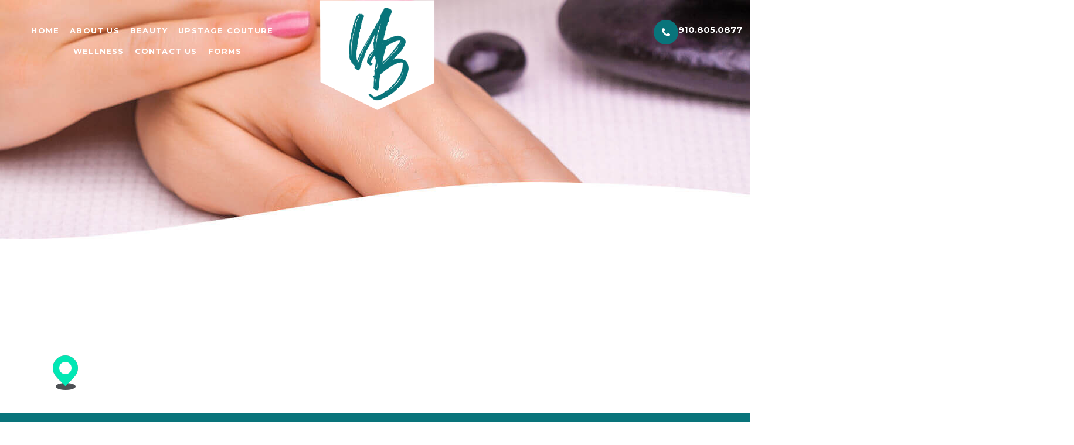

--- FILE ---
content_type: text/html; charset=UTF-8
request_url: https://www.upstagebeauty.com/marker-2-png/
body_size: 14749
content:
<!DOCTYPE html><html lang="en"><head >	<meta charset="UTF-8" />
	<meta name="viewport" content="width=device-width, initial-scale=1" />
	<title>marker-2.png &#8211; Upstage Beauty</title>
<meta name='robots' content='max-image-preview:large' />
	<style>img:is([sizes="auto" i], [sizes^="auto," i]) { contain-intrinsic-size: 3000px 1500px }</style>
	<link rel='dns-prefetch' href='//secure.gravatar.com' />
<link rel='dns-prefetch' href='//stats.wp.com' />
<link rel='dns-prefetch' href='//widgets.wp.com' />
<link rel='dns-prefetch' href='//jetpack.wordpress.com' />
<link rel='dns-prefetch' href='//s0.wp.com' />
<link rel='dns-prefetch' href='//public-api.wordpress.com' />
<link rel='dns-prefetch' href='//0.gravatar.com' />
<link rel='dns-prefetch' href='//1.gravatar.com' />
<link rel='dns-prefetch' href='//2.gravatar.com' />
<link rel='dns-prefetch' href='//v0.wordpress.com' />
<link rel='preconnect' href='//c0.wp.com' />
<link rel="alternate" type="application/rss+xml" title="Upstage Beauty &raquo; Feed" href="https://www.upstagebeauty.com/feed/" />
<link rel="alternate" type="application/rss+xml" title="Upstage Beauty &raquo; Comments Feed" href="https://www.upstagebeauty.com/comments/feed/" />
<link rel="alternate" type="application/rss+xml" title="Upstage Beauty &raquo; marker-2.png Comments Feed" href="https://www.upstagebeauty.com/feed/?attachment_id=518" />
<script type="text/javascript">
/* <![CDATA[ */
window._wpemojiSettings = {"baseUrl":"https:\/\/s.w.org\/images\/core\/emoji\/15.0.3\/72x72\/","ext":".png","svgUrl":"https:\/\/s.w.org\/images\/core\/emoji\/15.0.3\/svg\/","svgExt":".svg","source":{"concatemoji":"https:\/\/www.upstagebeauty.com\/wp-includes\/js\/wp-emoji-release.min.js?ver=6.7.4"}};
/*! This file is auto-generated */
!function(i,n){var o,s,e;function c(e){try{var t={supportTests:e,timestamp:(new Date).valueOf()};sessionStorage.setItem(o,JSON.stringify(t))}catch(e){}}function p(e,t,n){e.clearRect(0,0,e.canvas.width,e.canvas.height),e.fillText(t,0,0);var t=new Uint32Array(e.getImageData(0,0,e.canvas.width,e.canvas.height).data),r=(e.clearRect(0,0,e.canvas.width,e.canvas.height),e.fillText(n,0,0),new Uint32Array(e.getImageData(0,0,e.canvas.width,e.canvas.height).data));return t.every(function(e,t){return e===r[t]})}function u(e,t,n){switch(t){case"flag":return n(e,"\ud83c\udff3\ufe0f\u200d\u26a7\ufe0f","\ud83c\udff3\ufe0f\u200b\u26a7\ufe0f")?!1:!n(e,"\ud83c\uddfa\ud83c\uddf3","\ud83c\uddfa\u200b\ud83c\uddf3")&&!n(e,"\ud83c\udff4\udb40\udc67\udb40\udc62\udb40\udc65\udb40\udc6e\udb40\udc67\udb40\udc7f","\ud83c\udff4\u200b\udb40\udc67\u200b\udb40\udc62\u200b\udb40\udc65\u200b\udb40\udc6e\u200b\udb40\udc67\u200b\udb40\udc7f");case"emoji":return!n(e,"\ud83d\udc26\u200d\u2b1b","\ud83d\udc26\u200b\u2b1b")}return!1}function f(e,t,n){var r="undefined"!=typeof WorkerGlobalScope&&self instanceof WorkerGlobalScope?new OffscreenCanvas(300,150):i.createElement("canvas"),a=r.getContext("2d",{willReadFrequently:!0}),o=(a.textBaseline="top",a.font="600 32px Arial",{});return e.forEach(function(e){o[e]=t(a,e,n)}),o}function t(e){var t=i.createElement("script");t.src=e,t.defer=!0,i.head.appendChild(t)}"undefined"!=typeof Promise&&(o="wpEmojiSettingsSupports",s=["flag","emoji"],n.supports={everything:!0,everythingExceptFlag:!0},e=new Promise(function(e){i.addEventListener("DOMContentLoaded",e,{once:!0})}),new Promise(function(t){var n=function(){try{var e=JSON.parse(sessionStorage.getItem(o));if("object"==typeof e&&"number"==typeof e.timestamp&&(new Date).valueOf()<e.timestamp+604800&&"object"==typeof e.supportTests)return e.supportTests}catch(e){}return null}();if(!n){if("undefined"!=typeof Worker&&"undefined"!=typeof OffscreenCanvas&&"undefined"!=typeof URL&&URL.createObjectURL&&"undefined"!=typeof Blob)try{var e="postMessage("+f.toString()+"("+[JSON.stringify(s),u.toString(),p.toString()].join(",")+"));",r=new Blob([e],{type:"text/javascript"}),a=new Worker(URL.createObjectURL(r),{name:"wpTestEmojiSupports"});return void(a.onmessage=function(e){c(n=e.data),a.terminate(),t(n)})}catch(e){}c(n=f(s,u,p))}t(n)}).then(function(e){for(var t in e)n.supports[t]=e[t],n.supports.everything=n.supports.everything&&n.supports[t],"flag"!==t&&(n.supports.everythingExceptFlag=n.supports.everythingExceptFlag&&n.supports[t]);n.supports.everythingExceptFlag=n.supports.everythingExceptFlag&&!n.supports.flag,n.DOMReady=!1,n.readyCallback=function(){n.DOMReady=!0}}).then(function(){return e}).then(function(){var e;n.supports.everything||(n.readyCallback(),(e=n.source||{}).concatemoji?t(e.concatemoji):e.wpemoji&&e.twemoji&&(t(e.twemoji),t(e.wpemoji)))}))}((window,document),window._wpemojiSettings);
/* ]]> */
</script>
<style id='wp-emoji-styles-inline-css' type='text/css'>

	img.wp-smiley, img.emoji {
		display: inline !important;
		border: none !important;
		box-shadow: none !important;
		height: 1em !important;
		width: 1em !important;
		margin: 0 0.07em !important;
		vertical-align: -0.1em !important;
		background: none !important;
		padding: 0 !important;
	}
</style>
<link rel='stylesheet' id='wp-block-library-css' href='https://c0.wp.com/c/6.7.4/wp-includes/css/dist/block-library/style.min.css' type='text/css' media='all' />
<style id='wp-block-library-theme-inline-css' type='text/css'>
.wp-block-audio :where(figcaption){color:#555;font-size:13px;text-align:center}.is-dark-theme .wp-block-audio :where(figcaption){color:#ffffffa6}.wp-block-audio{margin:0 0 1em}.wp-block-code{border:1px solid #ccc;border-radius:4px;font-family:Menlo,Consolas,monaco,monospace;padding:.8em 1em}.wp-block-embed :where(figcaption){color:#555;font-size:13px;text-align:center}.is-dark-theme .wp-block-embed :where(figcaption){color:#ffffffa6}.wp-block-embed{margin:0 0 1em}.blocks-gallery-caption{color:#555;font-size:13px;text-align:center}.is-dark-theme .blocks-gallery-caption{color:#ffffffa6}:root :where(.wp-block-image figcaption){color:#555;font-size:13px;text-align:center}.is-dark-theme :root :where(.wp-block-image figcaption){color:#ffffffa6}.wp-block-image{margin:0 0 1em}.wp-block-pullquote{border-bottom:4px solid;border-top:4px solid;color:currentColor;margin-bottom:1.75em}.wp-block-pullquote cite,.wp-block-pullquote footer,.wp-block-pullquote__citation{color:currentColor;font-size:.8125em;font-style:normal;text-transform:uppercase}.wp-block-quote{border-left:.25em solid;margin:0 0 1.75em;padding-left:1em}.wp-block-quote cite,.wp-block-quote footer{color:currentColor;font-size:.8125em;font-style:normal;position:relative}.wp-block-quote:where(.has-text-align-right){border-left:none;border-right:.25em solid;padding-left:0;padding-right:1em}.wp-block-quote:where(.has-text-align-center){border:none;padding-left:0}.wp-block-quote.is-large,.wp-block-quote.is-style-large,.wp-block-quote:where(.is-style-plain){border:none}.wp-block-search .wp-block-search__label{font-weight:700}.wp-block-search__button{border:1px solid #ccc;padding:.375em .625em}:where(.wp-block-group.has-background){padding:1.25em 2.375em}.wp-block-separator.has-css-opacity{opacity:.4}.wp-block-separator{border:none;border-bottom:2px solid;margin-left:auto;margin-right:auto}.wp-block-separator.has-alpha-channel-opacity{opacity:1}.wp-block-separator:not(.is-style-wide):not(.is-style-dots){width:100px}.wp-block-separator.has-background:not(.is-style-dots){border-bottom:none;height:1px}.wp-block-separator.has-background:not(.is-style-wide):not(.is-style-dots){height:2px}.wp-block-table{margin:0 0 1em}.wp-block-table td,.wp-block-table th{word-break:normal}.wp-block-table :where(figcaption){color:#555;font-size:13px;text-align:center}.is-dark-theme .wp-block-table :where(figcaption){color:#ffffffa6}.wp-block-video :where(figcaption){color:#555;font-size:13px;text-align:center}.is-dark-theme .wp-block-video :where(figcaption){color:#ffffffa6}.wp-block-video{margin:0 0 1em}:root :where(.wp-block-template-part.has-background){margin-bottom:0;margin-top:0;padding:1.25em 2.375em}
</style>
<link rel='stylesheet' id='mediaelement-css' href='https://c0.wp.com/c/6.7.4/wp-includes/js/mediaelement/mediaelementplayer-legacy.min.css' type='text/css' media='all' />
<link rel='stylesheet' id='wp-mediaelement-css' href='https://c0.wp.com/c/6.7.4/wp-includes/js/mediaelement/wp-mediaelement.min.css' type='text/css' media='all' />
<style id='jetpack-sharing-buttons-style-inline-css' type='text/css'>
.jetpack-sharing-buttons__services-list{display:flex;flex-direction:row;flex-wrap:wrap;gap:0;list-style-type:none;margin:5px;padding:0}.jetpack-sharing-buttons__services-list.has-small-icon-size{font-size:12px}.jetpack-sharing-buttons__services-list.has-normal-icon-size{font-size:16px}.jetpack-sharing-buttons__services-list.has-large-icon-size{font-size:24px}.jetpack-sharing-buttons__services-list.has-huge-icon-size{font-size:36px}@media print{.jetpack-sharing-buttons__services-list{display:none!important}}.editor-styles-wrapper .wp-block-jetpack-sharing-buttons{gap:0;padding-inline-start:0}ul.jetpack-sharing-buttons__services-list.has-background{padding:1.25em 2.375em}
</style>
<style id='classic-theme-styles-inline-css' type='text/css'>
/*! This file is auto-generated */
.wp-block-button__link{color:#fff;background-color:#32373c;border-radius:9999px;box-shadow:none;text-decoration:none;padding:calc(.667em + 2px) calc(1.333em + 2px);font-size:1.125em}.wp-block-file__button{background:#32373c;color:#fff;text-decoration:none}
</style>
<style id='global-styles-inline-css' type='text/css'>
:root{--wp--preset--aspect-ratio--square: 1;--wp--preset--aspect-ratio--4-3: 4/3;--wp--preset--aspect-ratio--3-4: 3/4;--wp--preset--aspect-ratio--3-2: 3/2;--wp--preset--aspect-ratio--2-3: 2/3;--wp--preset--aspect-ratio--16-9: 16/9;--wp--preset--aspect-ratio--9-16: 9/16;--wp--preset--color--black: #000000;--wp--preset--color--cyan-bluish-gray: #abb8c3;--wp--preset--color--white: #ffffff;--wp--preset--color--pale-pink: #f78da7;--wp--preset--color--vivid-red: #cf2e2e;--wp--preset--color--luminous-vivid-orange: #ff6900;--wp--preset--color--luminous-vivid-amber: #fcb900;--wp--preset--color--light-green-cyan: #7bdcb5;--wp--preset--color--vivid-green-cyan: #00d084;--wp--preset--color--pale-cyan-blue: #8ed1fc;--wp--preset--color--vivid-cyan-blue: #0693e3;--wp--preset--color--vivid-purple: #9b51e0;--wp--preset--gradient--vivid-cyan-blue-to-vivid-purple: linear-gradient(135deg,rgba(6,147,227,1) 0%,rgb(155,81,224) 100%);--wp--preset--gradient--light-green-cyan-to-vivid-green-cyan: linear-gradient(135deg,rgb(122,220,180) 0%,rgb(0,208,130) 100%);--wp--preset--gradient--luminous-vivid-amber-to-luminous-vivid-orange: linear-gradient(135deg,rgba(252,185,0,1) 0%,rgba(255,105,0,1) 100%);--wp--preset--gradient--luminous-vivid-orange-to-vivid-red: linear-gradient(135deg,rgba(255,105,0,1) 0%,rgb(207,46,46) 100%);--wp--preset--gradient--very-light-gray-to-cyan-bluish-gray: linear-gradient(135deg,rgb(238,238,238) 0%,rgb(169,184,195) 100%);--wp--preset--gradient--cool-to-warm-spectrum: linear-gradient(135deg,rgb(74,234,220) 0%,rgb(151,120,209) 20%,rgb(207,42,186) 40%,rgb(238,44,130) 60%,rgb(251,105,98) 80%,rgb(254,248,76) 100%);--wp--preset--gradient--blush-light-purple: linear-gradient(135deg,rgb(255,206,236) 0%,rgb(152,150,240) 100%);--wp--preset--gradient--blush-bordeaux: linear-gradient(135deg,rgb(254,205,165) 0%,rgb(254,45,45) 50%,rgb(107,0,62) 100%);--wp--preset--gradient--luminous-dusk: linear-gradient(135deg,rgb(255,203,112) 0%,rgb(199,81,192) 50%,rgb(65,88,208) 100%);--wp--preset--gradient--pale-ocean: linear-gradient(135deg,rgb(255,245,203) 0%,rgb(182,227,212) 50%,rgb(51,167,181) 100%);--wp--preset--gradient--electric-grass: linear-gradient(135deg,rgb(202,248,128) 0%,rgb(113,206,126) 100%);--wp--preset--gradient--midnight: linear-gradient(135deg,rgb(2,3,129) 0%,rgb(40,116,252) 100%);--wp--preset--font-size--small: 13px;--wp--preset--font-size--medium: 20px;--wp--preset--font-size--large: 36px;--wp--preset--font-size--x-large: 42px;--wp--preset--spacing--20: 0.44rem;--wp--preset--spacing--30: 0.67rem;--wp--preset--spacing--40: 1rem;--wp--preset--spacing--50: 1.5rem;--wp--preset--spacing--60: 2.25rem;--wp--preset--spacing--70: 3.38rem;--wp--preset--spacing--80: 5.06rem;--wp--preset--shadow--natural: 6px 6px 9px rgba(0, 0, 0, 0.2);--wp--preset--shadow--deep: 12px 12px 50px rgba(0, 0, 0, 0.4);--wp--preset--shadow--sharp: 6px 6px 0px rgba(0, 0, 0, 0.2);--wp--preset--shadow--outlined: 6px 6px 0px -3px rgba(255, 255, 255, 1), 6px 6px rgba(0, 0, 0, 1);--wp--preset--shadow--crisp: 6px 6px 0px rgba(0, 0, 0, 1);}:where(.is-layout-flex){gap: 0.5em;}:where(.is-layout-grid){gap: 0.5em;}body .is-layout-flex{display: flex;}.is-layout-flex{flex-wrap: wrap;align-items: center;}.is-layout-flex > :is(*, div){margin: 0;}body .is-layout-grid{display: grid;}.is-layout-grid > :is(*, div){margin: 0;}:where(.wp-block-columns.is-layout-flex){gap: 2em;}:where(.wp-block-columns.is-layout-grid){gap: 2em;}:where(.wp-block-post-template.is-layout-flex){gap: 1.25em;}:where(.wp-block-post-template.is-layout-grid){gap: 1.25em;}.has-black-color{color: var(--wp--preset--color--black) !important;}.has-cyan-bluish-gray-color{color: var(--wp--preset--color--cyan-bluish-gray) !important;}.has-white-color{color: var(--wp--preset--color--white) !important;}.has-pale-pink-color{color: var(--wp--preset--color--pale-pink) !important;}.has-vivid-red-color{color: var(--wp--preset--color--vivid-red) !important;}.has-luminous-vivid-orange-color{color: var(--wp--preset--color--luminous-vivid-orange) !important;}.has-luminous-vivid-amber-color{color: var(--wp--preset--color--luminous-vivid-amber) !important;}.has-light-green-cyan-color{color: var(--wp--preset--color--light-green-cyan) !important;}.has-vivid-green-cyan-color{color: var(--wp--preset--color--vivid-green-cyan) !important;}.has-pale-cyan-blue-color{color: var(--wp--preset--color--pale-cyan-blue) !important;}.has-vivid-cyan-blue-color{color: var(--wp--preset--color--vivid-cyan-blue) !important;}.has-vivid-purple-color{color: var(--wp--preset--color--vivid-purple) !important;}.has-black-background-color{background-color: var(--wp--preset--color--black) !important;}.has-cyan-bluish-gray-background-color{background-color: var(--wp--preset--color--cyan-bluish-gray) !important;}.has-white-background-color{background-color: var(--wp--preset--color--white) !important;}.has-pale-pink-background-color{background-color: var(--wp--preset--color--pale-pink) !important;}.has-vivid-red-background-color{background-color: var(--wp--preset--color--vivid-red) !important;}.has-luminous-vivid-orange-background-color{background-color: var(--wp--preset--color--luminous-vivid-orange) !important;}.has-luminous-vivid-amber-background-color{background-color: var(--wp--preset--color--luminous-vivid-amber) !important;}.has-light-green-cyan-background-color{background-color: var(--wp--preset--color--light-green-cyan) !important;}.has-vivid-green-cyan-background-color{background-color: var(--wp--preset--color--vivid-green-cyan) !important;}.has-pale-cyan-blue-background-color{background-color: var(--wp--preset--color--pale-cyan-blue) !important;}.has-vivid-cyan-blue-background-color{background-color: var(--wp--preset--color--vivid-cyan-blue) !important;}.has-vivid-purple-background-color{background-color: var(--wp--preset--color--vivid-purple) !important;}.has-black-border-color{border-color: var(--wp--preset--color--black) !important;}.has-cyan-bluish-gray-border-color{border-color: var(--wp--preset--color--cyan-bluish-gray) !important;}.has-white-border-color{border-color: var(--wp--preset--color--white) !important;}.has-pale-pink-border-color{border-color: var(--wp--preset--color--pale-pink) !important;}.has-vivid-red-border-color{border-color: var(--wp--preset--color--vivid-red) !important;}.has-luminous-vivid-orange-border-color{border-color: var(--wp--preset--color--luminous-vivid-orange) !important;}.has-luminous-vivid-amber-border-color{border-color: var(--wp--preset--color--luminous-vivid-amber) !important;}.has-light-green-cyan-border-color{border-color: var(--wp--preset--color--light-green-cyan) !important;}.has-vivid-green-cyan-border-color{border-color: var(--wp--preset--color--vivid-green-cyan) !important;}.has-pale-cyan-blue-border-color{border-color: var(--wp--preset--color--pale-cyan-blue) !important;}.has-vivid-cyan-blue-border-color{border-color: var(--wp--preset--color--vivid-cyan-blue) !important;}.has-vivid-purple-border-color{border-color: var(--wp--preset--color--vivid-purple) !important;}.has-vivid-cyan-blue-to-vivid-purple-gradient-background{background: var(--wp--preset--gradient--vivid-cyan-blue-to-vivid-purple) !important;}.has-light-green-cyan-to-vivid-green-cyan-gradient-background{background: var(--wp--preset--gradient--light-green-cyan-to-vivid-green-cyan) !important;}.has-luminous-vivid-amber-to-luminous-vivid-orange-gradient-background{background: var(--wp--preset--gradient--luminous-vivid-amber-to-luminous-vivid-orange) !important;}.has-luminous-vivid-orange-to-vivid-red-gradient-background{background: var(--wp--preset--gradient--luminous-vivid-orange-to-vivid-red) !important;}.has-very-light-gray-to-cyan-bluish-gray-gradient-background{background: var(--wp--preset--gradient--very-light-gray-to-cyan-bluish-gray) !important;}.has-cool-to-warm-spectrum-gradient-background{background: var(--wp--preset--gradient--cool-to-warm-spectrum) !important;}.has-blush-light-purple-gradient-background{background: var(--wp--preset--gradient--blush-light-purple) !important;}.has-blush-bordeaux-gradient-background{background: var(--wp--preset--gradient--blush-bordeaux) !important;}.has-luminous-dusk-gradient-background{background: var(--wp--preset--gradient--luminous-dusk) !important;}.has-pale-ocean-gradient-background{background: var(--wp--preset--gradient--pale-ocean) !important;}.has-electric-grass-gradient-background{background: var(--wp--preset--gradient--electric-grass) !important;}.has-midnight-gradient-background{background: var(--wp--preset--gradient--midnight) !important;}.has-small-font-size{font-size: var(--wp--preset--font-size--small) !important;}.has-medium-font-size{font-size: var(--wp--preset--font-size--medium) !important;}.has-large-font-size{font-size: var(--wp--preset--font-size--large) !important;}.has-x-large-font-size{font-size: var(--wp--preset--font-size--x-large) !important;}
:where(.wp-block-post-template.is-layout-flex){gap: 1.25em;}:where(.wp-block-post-template.is-layout-grid){gap: 1.25em;}
:where(.wp-block-columns.is-layout-flex){gap: 2em;}:where(.wp-block-columns.is-layout-grid){gap: 2em;}
:root :where(.wp-block-pullquote){font-size: 1.5em;line-height: 1.6;}
</style>
<link rel='stylesheet' id='wp-components-css' href='https://c0.wp.com/c/6.7.4/wp-includes/css/dist/components/style.min.css' type='text/css' media='all' />
<link rel='stylesheet' id='godaddy-styles-css' href='https://www.upstagebeauty.com/wp-content/plugins/coblocks/includes/Dependencies/GoDaddy/Styles/build/latest.css?ver=2.0.2' type='text/css' media='all' />
<link rel='stylesheet' id='jupiterx-popups-animation-css' href='https://www.upstagebeauty.com/wp-content/plugins/jupiterx-core/includes/extensions/raven/assets/lib/animate/animate.min.css?ver=4.8.8' type='text/css' media='all' />
<link rel='stylesheet' id='jupiterx-css' href='https://www.upstagebeauty.com/wp-content/uploads/jupiterx/compiler/jupiterx/17c2a63.css?ver=4.8.8' type='text/css' media='all' />
<link rel='stylesheet' id='jetpack_likes-css' href='https://c0.wp.com/p/jetpack/14.4.1/modules/likes/style.css' type='text/css' media='all' />
<link rel='stylesheet' id='jupiterx-elements-dynamic-styles-css' href='https://www.upstagebeauty.com/wp-content/uploads/jupiterx/compiler/jupiterx-elements-dynamic-styles/7aa60a4.css?ver=4.8.8' type='text/css' media='all' />
<style id='akismet-widget-style-inline-css' type='text/css'>

			.a-stats {
				--akismet-color-mid-green: #357b49;
				--akismet-color-white: #fff;
				--akismet-color-light-grey: #f6f7f7;

				max-width: 350px;
				width: auto;
			}

			.a-stats * {
				all: unset;
				box-sizing: border-box;
			}

			.a-stats strong {
				font-weight: 600;
			}

			.a-stats a.a-stats__link,
			.a-stats a.a-stats__link:visited,
			.a-stats a.a-stats__link:active {
				background: var(--akismet-color-mid-green);
				border: none;
				box-shadow: none;
				border-radius: 8px;
				color: var(--akismet-color-white);
				cursor: pointer;
				display: block;
				font-family: -apple-system, BlinkMacSystemFont, 'Segoe UI', 'Roboto', 'Oxygen-Sans', 'Ubuntu', 'Cantarell', 'Helvetica Neue', sans-serif;
				font-weight: 500;
				padding: 12px;
				text-align: center;
				text-decoration: none;
				transition: all 0.2s ease;
			}

			/* Extra specificity to deal with TwentyTwentyOne focus style */
			.widget .a-stats a.a-stats__link:focus {
				background: var(--akismet-color-mid-green);
				color: var(--akismet-color-white);
				text-decoration: none;
			}

			.a-stats a.a-stats__link:hover {
				filter: brightness(110%);
				box-shadow: 0 4px 12px rgba(0, 0, 0, 0.06), 0 0 2px rgba(0, 0, 0, 0.16);
			}

			.a-stats .count {
				color: var(--akismet-color-white);
				display: block;
				font-size: 1.5em;
				line-height: 1.4;
				padding: 0 13px;
				white-space: nowrap;
			}
		
</style>
<link rel='stylesheet' id='elementor-icons-css' href='https://www.upstagebeauty.com/wp-content/plugins/elementor/assets/lib/eicons/css/elementor-icons.min.css?ver=5.44.0' type='text/css' media='all' />
<link rel='stylesheet' id='elementor-frontend-css' href='https://www.upstagebeauty.com/wp-content/plugins/elementor/assets/css/frontend.min.css?ver=3.32.3' type='text/css' media='all' />
<link rel='stylesheet' id='font-awesome-css' href='https://www.upstagebeauty.com/wp-content/plugins/elementor/assets/lib/font-awesome/css/font-awesome.min.css?ver=4.7.0' type='text/css' media='all' />
<link rel='stylesheet' id='jupiterx-core-raven-frontend-css' href='https://www.upstagebeauty.com/wp-content/plugins/jupiterx-core/includes/extensions/raven/assets/css/frontend.min.css?ver=6.7.4' type='text/css' media='all' />
<link rel='stylesheet' id='elementor-post-487-css' href='https://www.upstagebeauty.com/wp-content/uploads/elementor/css/post-487.css?ver=1759255647' type='text/css' media='all' />
<link rel='stylesheet' id='flatpickr-css' href='https://www.upstagebeauty.com/wp-content/plugins/elementor/assets/lib/flatpickr/flatpickr.min.css?ver=4.6.13' type='text/css' media='all' />
<link rel='stylesheet' id='elementor-post-9-css' href='https://www.upstagebeauty.com/wp-content/uploads/elementor/css/post-9.css?ver=1759255648' type='text/css' media='all' />
<link rel='stylesheet' id='elementor-post-56-css' href='https://www.upstagebeauty.com/wp-content/uploads/elementor/css/post-56.css?ver=1765211398' type='text/css' media='all' />
<link rel='stylesheet' id='elementor-gf-local-montserrat-css' href='https://www.upstagebeauty.com/wp-content/uploads/elementor/google-fonts/css/montserrat.css?ver=1742285160' type='text/css' media='all' />
<link rel='stylesheet' id='elementor-gf-local-raleway-css' href='https://www.upstagebeauty.com/wp-content/uploads/elementor/google-fonts/css/raleway.css?ver=1742285165' type='text/css' media='all' />
<link rel='stylesheet' id='elementor-icons-shared-0-css' href='https://www.upstagebeauty.com/wp-content/plugins/elementor/assets/lib/font-awesome/css/fontawesome.min.css?ver=5.15.3' type='text/css' media='all' />
<link rel='stylesheet' id='elementor-icons-fa-solid-css' href='https://www.upstagebeauty.com/wp-content/plugins/elementor/assets/lib/font-awesome/css/solid.min.css?ver=5.15.3' type='text/css' media='all' />
<link rel='stylesheet' id='elementor-icons-fa-regular-css' href='https://www.upstagebeauty.com/wp-content/plugins/elementor/assets/lib/font-awesome/css/regular.min.css?ver=5.15.3' type='text/css' media='all' />
<script type="text/javascript" src="https://c0.wp.com/c/6.7.4/wp-includes/js/jquery/jquery.min.js" id="jquery-core-js"></script>
<script type="text/javascript" src="https://c0.wp.com/c/6.7.4/wp-includes/js/jquery/jquery-migrate.min.js" id="jquery-migrate-js"></script>
<script type="text/javascript" src="https://www.upstagebeauty.com/wp-content/themes/jupiterx/lib/admin/assets/lib/webfont/webfont.min.js?ver=1.6.26" id="jupiterx-webfont-js"></script>
<script type="text/javascript" id="jupiterx-webfont-js-after">
/* <![CDATA[ */
WebFont.load({
				google: {
					families: ['Montserrat:100,200,300,400,500,600,700,800,900,100italic,200italic,300italic,400italic,500italic,600italic,700italic,800italic,900italic']
				}
			});
/* ]]> */
</script>
<script type="text/javascript" src="https://www.upstagebeauty.com/wp-content/themes/jupiterx/lib/assets/dist/js/utils.min.js?ver=4.8.8" id="jupiterx-utils-js"></script>
<link rel="https://api.w.org/" href="https://www.upstagebeauty.com/wp-json/" /><link rel="alternate" title="JSON" type="application/json" href="https://www.upstagebeauty.com/wp-json/wp/v2/media/518" /><link rel="EditURI" type="application/rsd+xml" title="RSD" href="https://www.upstagebeauty.com/xmlrpc.php?rsd" />
<meta name="generator" content="WordPress 6.7.4" />
<link rel='shortlink' href='https://wp.me/ac4P8L-8m' />
<link rel="alternate" title="oEmbed (JSON)" type="application/json+oembed" href="https://www.upstagebeauty.com/wp-json/oembed/1.0/embed?url=https%3A%2F%2Fwww.upstagebeauty.com%2Fmarker-2-png%2F" />
<link rel="alternate" title="oEmbed (XML)" type="text/xml+oembed" href="https://www.upstagebeauty.com/wp-json/oembed/1.0/embed?url=https%3A%2F%2Fwww.upstagebeauty.com%2Fmarker-2-png%2F&#038;format=xml" />

		<!-- GA Google Analytics @ https://m0n.co/ga -->
		<script async src="https://www.googletagmanager.com/gtag/js?id=G-15M4F8LWP6"></script>
		<script>
			window.dataLayer = window.dataLayer || [];
			function gtag(){dataLayer.push(arguments);}
			gtag('js', new Date());
			gtag('config', 'G-15M4F8LWP6');
		</script>

		<style>img#wpstats{display:none}</style>
		<meta name="generator" content="Elementor 3.32.3; features: additional_custom_breakpoints; settings: css_print_method-external, google_font-enabled, font_display-auto">
			<style>
				.e-con.e-parent:nth-of-type(n+4):not(.e-lazyloaded):not(.e-no-lazyload),
				.e-con.e-parent:nth-of-type(n+4):not(.e-lazyloaded):not(.e-no-lazyload) * {
					background-image: none !important;
				}
				@media screen and (max-height: 1024px) {
					.e-con.e-parent:nth-of-type(n+3):not(.e-lazyloaded):not(.e-no-lazyload),
					.e-con.e-parent:nth-of-type(n+3):not(.e-lazyloaded):not(.e-no-lazyload) * {
						background-image: none !important;
					}
				}
				@media screen and (max-height: 640px) {
					.e-con.e-parent:nth-of-type(n+2):not(.e-lazyloaded):not(.e-no-lazyload),
					.e-con.e-parent:nth-of-type(n+2):not(.e-lazyloaded):not(.e-no-lazyload) * {
						background-image: none !important;
					}
				}
			</style>
			<link rel="amphtml" href="https://www.upstagebeauty.com/marker-2-png/?amp">
<!-- Jetpack Open Graph Tags -->
<meta property="og:type" content="article" />
<meta property="og:title" content="marker-2.png" />
<meta property="og:url" content="https://www.upstagebeauty.com/marker-2-png/" />
<meta property="og:description" content="Visit the post for more." />
<meta property="article:published_time" content="2020-06-06T15:38:58+00:00" />
<meta property="article:modified_time" content="2020-06-06T15:38:58+00:00" />
<meta property="og:site_name" content="Upstage Beauty" />
<meta property="og:image" content="https://www.upstagebeauty.com/wp-content/uploads/2020/06/marker-2.png" />
<meta property="og:image:alt" content="" />
<meta name="twitter:text:title" content="marker-2.png" />
<meta name="twitter:image" content="https://www.upstagebeauty.com/wp-content/uploads/2020/06/cropped-UB-logo-270x270.png" />
<meta name="twitter:card" content="summary" />
<meta name="twitter:description" content="Visit the post for more." />

<!-- End Jetpack Open Graph Tags -->
<link rel="icon" href="https://www.upstagebeauty.com/wp-content/uploads/2020/06/cropped-UB-logo-32x32.png" sizes="32x32" />
<link rel="icon" href="https://www.upstagebeauty.com/wp-content/uploads/2020/06/cropped-UB-logo-192x192.png" sizes="192x192" />
<link rel="apple-touch-icon" href="https://www.upstagebeauty.com/wp-content/uploads/2020/06/cropped-UB-logo-180x180.png" />
<meta name="msapplication-TileImage" content="https://www.upstagebeauty.com/wp-content/uploads/2020/06/cropped-UB-logo-270x270.png" />
		<style type="text/css" id="wp-custom-css">
			html,
body{
width:100%;
overflow-x:hidden;
}		</style>
		</head><body class="attachment attachment-template-default single single-attachment postid-518 attachmentid-518 attachment-png no-js elementor-default elementor-kit-487 jupiterx-header-overlapped jupiterx-header-overlapped-mobile jupiterx-header-overlapped-tablet" itemscope="itemscope" itemtype="http://schema.org/WebPage"><a class="jupiterx-a11y jupiterx-a11y-skip-navigation-link" href="#jupiterx-main">Skip to content</a><div class="jupiterx-site"><header class="jupiterx-header jupiterx-header-custom" data-jupiterx-settings="{&quot;breakpoint&quot;:&quot;767.98&quot;,&quot;template&quot;:&quot;9&quot;,&quot;behavior&quot;:&quot;&quot;,&quot;overlap&quot;:&quot;desktop,mobile,tablet&quot;}" role="banner" itemscope="itemscope" itemtype="http://schema.org/WPHeader">		<div data-elementor-type="header" data-elementor-id="9" class="elementor elementor-9">
						<section class="elementor-section elementor-top-section elementor-element elementor-element-44c2f01 elementor-section-full_width elementor-section-height-default elementor-section-height-default" data-id="44c2f01" data-element_type="section" data-settings="{&quot;background_background&quot;:&quot;classic&quot;}">
							<div class="elementor-background-overlay"></div>
							<div class="elementor-container elementor-column-gap-default">
					<div class="elementor-column elementor-col-33 elementor-top-column elementor-element elementor-element-51cfb7f" data-id="51cfb7f" data-element_type="column">
			<div class="elementor-widget-wrap elementor-element-populated">
						<div class="elementor-element elementor-element-80e16d9 raven-nav-menu-align-center raven-mobile-nav-menu-align-right raven-breakpoint-mobile raven-mobile-nav-menu-align-left elementor-widget elementor-widget-raven-nav-menu" data-id="80e16d9" data-element_type="widget" data-settings="{&quot;submenu_icon&quot;:&quot;&lt;svg 0=\&quot;fas fa-chevron-down\&quot; class=\&quot;e-font-icon-svg e-fas-chevron-down\&quot;&gt;\n\t\t\t\t\t&lt;use xlink:href=\&quot;#fas-chevron-down\&quot;&gt;\n\t\t\t\t\t\t&lt;symbol id=\&quot;fas-chevron-down\&quot; viewBox=\&quot;0 0 448 512\&quot;&gt;\n\t\t\t\t\t\t\t&lt;path d=\&quot;M207.029 381.476L12.686 187.132c-9.373-9.373-9.373-24.569 0-33.941l22.667-22.667c9.357-9.357 24.522-9.375 33.901-.04L224 284.505l154.745-154.021c9.379-9.335 24.544-9.317 33.901.04l22.667 22.667c9.373 9.373 9.373 24.569 0 33.941L240.971 381.476c-9.373 9.372-24.569 9.372-33.942 0z\&quot;&gt;&lt;\/path&gt;\n\t\t\t\t\t\t&lt;\/symbol&gt;\n\t\t\t\t\t&lt;\/use&gt;\n\t\t\t\t&lt;\/svg&gt;&quot;,&quot;mobile_layout&quot;:&quot;dropdown&quot;,&quot;submenu_space_between&quot;:{&quot;unit&quot;:&quot;px&quot;,&quot;size&quot;:&quot;&quot;,&quot;sizes&quot;:[]},&quot;submenu_opening_position&quot;:&quot;bottom&quot;}" data-widget_type="raven-nav-menu.default">
				<div class="elementor-widget-container">
							<nav class="raven-nav-menu-main raven-nav-menu-horizontal raven-nav-menu-tablet- raven-nav-menu-mobile- raven-nav-icons-hidden-tablet raven-nav-icons-hidden-mobile">
			<ul id="menu-80e16d9" class="raven-nav-menu"><li class="menu-item menu-item-type-post_type menu-item-object-page menu-item-home menu-item-547"><a href="https://www.upstagebeauty.com/" class="raven-menu-item raven-link-item ">Home</a></li>
<li class="menu-item menu-item-type-post_type menu-item-object-page menu-item-957"><a href="https://www.upstagebeauty.com/about-us/" class="raven-menu-item raven-link-item ">ABOUT US</a></li>
<li class="menu-item menu-item-type-post_type menu-item-object-page menu-item-has-children menu-item-555"><a href="https://www.upstagebeauty.com/beauty/" class="raven-menu-item raven-link-item ">BEAUTY</a>
<ul class="0 sub-menu raven-submenu">
	<li class="menu-item menu-item-type-post_type menu-item-object-page menu-item-2211"><a href="https://www.upstagebeauty.com/wellness-memberships/" class="raven-submenu-item raven-link-item ">WELLNESS PACKAGES</a></li>
	<li class="menu-item menu-item-type-post_type menu-item-object-page menu-item-715"><a href="https://www.upstagebeauty.com/micropigmentation/" class="raven-submenu-item raven-link-item ">MICROPIGMENTATION</a></li>
	<li class="menu-item menu-item-type-post_type menu-item-object-page menu-item-926"><a href="https://www.upstagebeauty.com/eyelashes-eyebrows/" class="raven-submenu-item raven-link-item ">EYELASHES &#038; EYEBROWS</a></li>
	<li class="menu-item menu-item-type-post_type menu-item-object-page menu-item-923"><a href="https://www.upstagebeauty.com/skin-treatments/" class="raven-submenu-item raven-link-item ">SKIN TREATMENTS</a></li>
	<li class="menu-item menu-item-type-post_type menu-item-object-page menu-item-920"><a href="https://www.upstagebeauty.com/chemical-resurfacing/" class="raven-submenu-item raven-link-item ">CHEMICAL RESURFACING</a></li>
	<li class="menu-item menu-item-type-post_type menu-item-object-page menu-item-925"><a href="https://www.upstagebeauty.com/body-waxing/" class="raven-submenu-item raven-link-item ">BODY WAXING</a></li>
	<li class="menu-item menu-item-type-post_type menu-item-object-page menu-item-921"><a href="https://www.upstagebeauty.com/spray-tanning/" class="raven-submenu-item raven-link-item ">SPRAY TANNING</a></li>
	<li class="menu-item menu-item-type-post_type menu-item-object-page menu-item-927"><a href="https://www.upstagebeauty.com/makeup/" class="raven-submenu-item raven-link-item ">MAKEUP</a></li>
	<li class="menu-item menu-item-type-post_type menu-item-object-page menu-item-924"><a href="https://www.upstagebeauty.com/mens-services/" class="raven-submenu-item raven-link-item ">MEN’S SERVICES</a></li>
</ul>
</li>
<li class="menu-item menu-item-type-custom menu-item-object-custom menu-item-1298"><a href="https://upstage-beauty-inc.myshopify.com/" class="raven-menu-item raven-link-item ">UPSTAGE COUTURE</a></li>
<li class="menu-item menu-item-type-post_type menu-item-object-page menu-item-956"><a href="https://www.upstagebeauty.com/wellness/" class="raven-menu-item raven-link-item ">WELLNESS</a></li>
<li class="menu-item menu-item-type-post_type menu-item-object-page menu-item-1095"><a href="https://www.upstagebeauty.com/contact-us/" class="raven-menu-item raven-link-item ">CONTACT US</a></li>
<li class="menu-item menu-item-type-post_type menu-item-object-page menu-item-1196"><a href="https://www.upstagebeauty.com/forms/" class="raven-menu-item raven-link-item ">FORMS</a></li>
</ul>		</nav>

		<div class="raven-nav-menu-toggle">

						<div class="raven-nav-menu-toggle-button ">
								<span class="fa fa-bars"></span>
								</div>

		</div>
		<nav class="raven-nav-icons-hidden-tablet raven-nav-icons-hidden-mobile raven-nav-menu-mobile raven-nav-menu-dropdown">
									<div class="raven-container">
				<ul id="menu-mobile-80e16d9" class="raven-nav-menu"><li class="menu-item menu-item-type-post_type menu-item-object-page menu-item-home menu-item-547"><a href="https://www.upstagebeauty.com/" class="raven-menu-item raven-link-item ">Home</a></li>
<li class="menu-item menu-item-type-post_type menu-item-object-page menu-item-957"><a href="https://www.upstagebeauty.com/about-us/" class="raven-menu-item raven-link-item ">ABOUT US</a></li>
<li class="menu-item menu-item-type-post_type menu-item-object-page menu-item-has-children menu-item-555"><a href="https://www.upstagebeauty.com/beauty/" class="raven-menu-item raven-link-item ">BEAUTY</a>
<ul class="0 sub-menu raven-submenu">
	<li class="menu-item menu-item-type-post_type menu-item-object-page menu-item-2211"><a href="https://www.upstagebeauty.com/wellness-memberships/" class="raven-submenu-item raven-link-item ">WELLNESS PACKAGES</a></li>
	<li class="menu-item menu-item-type-post_type menu-item-object-page menu-item-715"><a href="https://www.upstagebeauty.com/micropigmentation/" class="raven-submenu-item raven-link-item ">MICROPIGMENTATION</a></li>
	<li class="menu-item menu-item-type-post_type menu-item-object-page menu-item-926"><a href="https://www.upstagebeauty.com/eyelashes-eyebrows/" class="raven-submenu-item raven-link-item ">EYELASHES &#038; EYEBROWS</a></li>
	<li class="menu-item menu-item-type-post_type menu-item-object-page menu-item-923"><a href="https://www.upstagebeauty.com/skin-treatments/" class="raven-submenu-item raven-link-item ">SKIN TREATMENTS</a></li>
	<li class="menu-item menu-item-type-post_type menu-item-object-page menu-item-920"><a href="https://www.upstagebeauty.com/chemical-resurfacing/" class="raven-submenu-item raven-link-item ">CHEMICAL RESURFACING</a></li>
	<li class="menu-item menu-item-type-post_type menu-item-object-page menu-item-925"><a href="https://www.upstagebeauty.com/body-waxing/" class="raven-submenu-item raven-link-item ">BODY WAXING</a></li>
	<li class="menu-item menu-item-type-post_type menu-item-object-page menu-item-921"><a href="https://www.upstagebeauty.com/spray-tanning/" class="raven-submenu-item raven-link-item ">SPRAY TANNING</a></li>
	<li class="menu-item menu-item-type-post_type menu-item-object-page menu-item-927"><a href="https://www.upstagebeauty.com/makeup/" class="raven-submenu-item raven-link-item ">MAKEUP</a></li>
	<li class="menu-item menu-item-type-post_type menu-item-object-page menu-item-924"><a href="https://www.upstagebeauty.com/mens-services/" class="raven-submenu-item raven-link-item ">MEN’S SERVICES</a></li>
</ul>
</li>
<li class="menu-item menu-item-type-custom menu-item-object-custom menu-item-1298"><a href="https://upstage-beauty-inc.myshopify.com/" class="raven-menu-item raven-link-item ">UPSTAGE COUTURE</a></li>
<li class="menu-item menu-item-type-post_type menu-item-object-page menu-item-956"><a href="https://www.upstagebeauty.com/wellness/" class="raven-menu-item raven-link-item ">WELLNESS</a></li>
<li class="menu-item menu-item-type-post_type menu-item-object-page menu-item-1095"><a href="https://www.upstagebeauty.com/contact-us/" class="raven-menu-item raven-link-item ">CONTACT US</a></li>
<li class="menu-item menu-item-type-post_type menu-item-object-page menu-item-1196"><a href="https://www.upstagebeauty.com/forms/" class="raven-menu-item raven-link-item ">FORMS</a></li>
</ul>			</div>
		</nav>
						</div>
				</div>
					</div>
		</div>
				<div class="elementor-column elementor-col-33 elementor-top-column elementor-element elementor-element-2661045" data-id="2661045" data-element_type="column">
			<div class="elementor-widget-wrap elementor-element-populated">
						<div class="elementor-element elementor-element-b4b91ea elementor-widget elementor-widget-raven-site-logo" data-id="b4b91ea" data-element_type="widget" data-widget_type="raven-site-logo.default">
				<div class="elementor-widget-container">
							<div class="raven-widget-wrapper">
			<div class="raven-site-logo raven-site-logo-customizer">
									<a class="raven-site-logo-link" href="https://www.upstagebeauty.com">
								<picture><img src="/wp-content/uploads/2020/06/UB-logo-1.png" alt="Upstage Beauty" data-no-lazy="1" /></picture>									</a>
							</div>
		</div>
						</div>
				</div>
					</div>
		</div>
				<div class="elementor-column elementor-col-33 elementor-top-column elementor-element elementor-element-6cc8283 elementor-hidden-phone" data-id="6cc8283" data-element_type="column">
			<div class="elementor-widget-wrap elementor-element-populated">
						<div class="elementor-element elementor-element-13e0e39 elementor-view-stacked elementor-position-left elementor-widget__width-auto elementor-hidden-tablet elementor-shape-circle elementor-mobile-position-top elementor-widget elementor-widget-icon-box" data-id="13e0e39" data-element_type="widget" data-widget_type="icon-box.default">
				<div class="elementor-widget-container">
							<div class="elementor-icon-box-wrapper">

						<div class="elementor-icon-box-icon">
				<a href="tel:(910)%20805-0877" class="elementor-icon" tabindex="-1" aria-label="910.805.0877">
				<i aria-hidden="true" class="fas fa-phone-alt"></i>				</a>
			</div>
			
						<div class="elementor-icon-box-content">

									<div class="elementor-icon-box-title">
						<a href="tel:(910)%20805-0877" >
							910.805.0877						</a>
					</div>
				
				
			</div>
			
		</div>
						</div>
				</div>
					</div>
		</div>
					</div>
		</section>
				<section class="elementor-section elementor-top-section elementor-element elementor-element-d2a7c21 elementor-section-boxed elementor-section-height-default elementor-section-height-default" data-id="d2a7c21" data-element_type="section">
						<div class="elementor-container elementor-column-gap-default">
					<div class="elementor-column elementor-col-100 elementor-top-column elementor-element elementor-element-5c0aee3" data-id="5c0aee3" data-element_type="column">
			<div class="elementor-widget-wrap">
							</div>
		</div>
					</div>
		</section>
				<section class="elementor-section elementor-top-section elementor-element elementor-element-6dc9872 elementor-hidden-desktop elementor-hidden-tablet elementor-section-boxed elementor-section-height-default elementor-section-height-default" data-id="6dc9872" data-element_type="section">
						<div class="elementor-container elementor-column-gap-default">
					<div class="elementor-column elementor-col-100 elementor-top-column elementor-element elementor-element-0bbc910" data-id="0bbc910" data-element_type="column">
			<div class="elementor-widget-wrap elementor-element-populated">
						<div class="elementor-element elementor-element-8437fb5 raven-nav-menu-stretch raven-breakpoint-mobile raven-nav-menu-align-left raven-mobile-nav-menu-align-left elementor-widget elementor-widget-raven-nav-menu" data-id="8437fb5" data-element_type="widget" data-settings="{&quot;submenu_icon&quot;:&quot;&lt;svg 0=\&quot;fas fa-chevron-down\&quot; class=\&quot;e-font-icon-svg e-fas-chevron-down\&quot;&gt;\n\t\t\t\t\t&lt;use xlink:href=\&quot;#fas-chevron-down\&quot;&gt;\n\t\t\t\t\t\t&lt;symbol id=\&quot;fas-chevron-down\&quot; viewBox=\&quot;0 0 448 512\&quot;&gt;\n\t\t\t\t\t\t\t&lt;path d=\&quot;M207.029 381.476L12.686 187.132c-9.373-9.373-9.373-24.569 0-33.941l22.667-22.667c9.357-9.357 24.522-9.375 33.901-.04L224 284.505l154.745-154.021c9.379-9.335 24.544-9.317 33.901.04l22.667 22.667c9.373 9.373 9.373 24.569 0 33.941L240.971 381.476c-9.373 9.372-24.569 9.372-33.942 0z\&quot;&gt;&lt;\/path&gt;\n\t\t\t\t\t\t&lt;\/symbol&gt;\n\t\t\t\t\t&lt;\/use&gt;\n\t\t\t\t&lt;\/svg&gt;&quot;,&quot;full_width&quot;:&quot;stretch&quot;,&quot;mobile_layout&quot;:&quot;dropdown&quot;,&quot;submenu_space_between&quot;:{&quot;unit&quot;:&quot;px&quot;,&quot;size&quot;:&quot;&quot;,&quot;sizes&quot;:[]},&quot;submenu_opening_position&quot;:&quot;bottom&quot;}" data-widget_type="raven-nav-menu.default">
				<div class="elementor-widget-container">
							<nav class="raven-nav-menu-main raven-nav-menu-horizontal raven-nav-menu-tablet- raven-nav-menu-mobile- raven-nav-icons-hidden-tablet raven-nav-icons-hidden-mobile">
			<ul id="menu-8437fb5" class="raven-nav-menu"><li class="menu-item menu-item-type-post_type menu-item-object-page menu-item-home menu-item-547"><a href="https://www.upstagebeauty.com/" class="raven-menu-item raven-link-item ">Home</a></li>
<li class="menu-item menu-item-type-post_type menu-item-object-page menu-item-957"><a href="https://www.upstagebeauty.com/about-us/" class="raven-menu-item raven-link-item ">ABOUT US</a></li>
<li class="menu-item menu-item-type-post_type menu-item-object-page menu-item-has-children menu-item-555"><a href="https://www.upstagebeauty.com/beauty/" class="raven-menu-item raven-link-item ">BEAUTY</a>
<ul class="0 sub-menu raven-submenu">
	<li class="menu-item menu-item-type-post_type menu-item-object-page menu-item-2211"><a href="https://www.upstagebeauty.com/wellness-memberships/" class="raven-submenu-item raven-link-item ">WELLNESS PACKAGES</a></li>
	<li class="menu-item menu-item-type-post_type menu-item-object-page menu-item-715"><a href="https://www.upstagebeauty.com/micropigmentation/" class="raven-submenu-item raven-link-item ">MICROPIGMENTATION</a></li>
	<li class="menu-item menu-item-type-post_type menu-item-object-page menu-item-926"><a href="https://www.upstagebeauty.com/eyelashes-eyebrows/" class="raven-submenu-item raven-link-item ">EYELASHES &#038; EYEBROWS</a></li>
	<li class="menu-item menu-item-type-post_type menu-item-object-page menu-item-923"><a href="https://www.upstagebeauty.com/skin-treatments/" class="raven-submenu-item raven-link-item ">SKIN TREATMENTS</a></li>
	<li class="menu-item menu-item-type-post_type menu-item-object-page menu-item-920"><a href="https://www.upstagebeauty.com/chemical-resurfacing/" class="raven-submenu-item raven-link-item ">CHEMICAL RESURFACING</a></li>
	<li class="menu-item menu-item-type-post_type menu-item-object-page menu-item-925"><a href="https://www.upstagebeauty.com/body-waxing/" class="raven-submenu-item raven-link-item ">BODY WAXING</a></li>
	<li class="menu-item menu-item-type-post_type menu-item-object-page menu-item-921"><a href="https://www.upstagebeauty.com/spray-tanning/" class="raven-submenu-item raven-link-item ">SPRAY TANNING</a></li>
	<li class="menu-item menu-item-type-post_type menu-item-object-page menu-item-927"><a href="https://www.upstagebeauty.com/makeup/" class="raven-submenu-item raven-link-item ">MAKEUP</a></li>
	<li class="menu-item menu-item-type-post_type menu-item-object-page menu-item-924"><a href="https://www.upstagebeauty.com/mens-services/" class="raven-submenu-item raven-link-item ">MEN’S SERVICES</a></li>
</ul>
</li>
<li class="menu-item menu-item-type-custom menu-item-object-custom menu-item-1298"><a href="https://upstage-beauty-inc.myshopify.com/" class="raven-menu-item raven-link-item ">UPSTAGE COUTURE</a></li>
<li class="menu-item menu-item-type-post_type menu-item-object-page menu-item-956"><a href="https://www.upstagebeauty.com/wellness/" class="raven-menu-item raven-link-item ">WELLNESS</a></li>
<li class="menu-item menu-item-type-post_type menu-item-object-page menu-item-1095"><a href="https://www.upstagebeauty.com/contact-us/" class="raven-menu-item raven-link-item ">CONTACT US</a></li>
<li class="menu-item menu-item-type-post_type menu-item-object-page menu-item-1196"><a href="https://www.upstagebeauty.com/forms/" class="raven-menu-item raven-link-item ">FORMS</a></li>
</ul>		</nav>

		<div class="raven-nav-menu-toggle">

						<div class="raven-nav-menu-toggle-button ">
								<span class="fa fa-bars"></span>
								</div>

		</div>
		<nav class="raven-nav-icons-hidden-tablet raven-nav-icons-hidden-mobile raven-nav-menu-mobile raven-nav-menu-dropdown">
									<div class="raven-container">
				<ul id="menu-mobile-8437fb5" class="raven-nav-menu"><li class="menu-item menu-item-type-post_type menu-item-object-page menu-item-home menu-item-547"><a href="https://www.upstagebeauty.com/" class="raven-menu-item raven-link-item ">Home</a></li>
<li class="menu-item menu-item-type-post_type menu-item-object-page menu-item-957"><a href="https://www.upstagebeauty.com/about-us/" class="raven-menu-item raven-link-item ">ABOUT US</a></li>
<li class="menu-item menu-item-type-post_type menu-item-object-page menu-item-has-children menu-item-555"><a href="https://www.upstagebeauty.com/beauty/" class="raven-menu-item raven-link-item ">BEAUTY</a>
<ul class="0 sub-menu raven-submenu">
	<li class="menu-item menu-item-type-post_type menu-item-object-page menu-item-2211"><a href="https://www.upstagebeauty.com/wellness-memberships/" class="raven-submenu-item raven-link-item ">WELLNESS PACKAGES</a></li>
	<li class="menu-item menu-item-type-post_type menu-item-object-page menu-item-715"><a href="https://www.upstagebeauty.com/micropigmentation/" class="raven-submenu-item raven-link-item ">MICROPIGMENTATION</a></li>
	<li class="menu-item menu-item-type-post_type menu-item-object-page menu-item-926"><a href="https://www.upstagebeauty.com/eyelashes-eyebrows/" class="raven-submenu-item raven-link-item ">EYELASHES &#038; EYEBROWS</a></li>
	<li class="menu-item menu-item-type-post_type menu-item-object-page menu-item-923"><a href="https://www.upstagebeauty.com/skin-treatments/" class="raven-submenu-item raven-link-item ">SKIN TREATMENTS</a></li>
	<li class="menu-item menu-item-type-post_type menu-item-object-page menu-item-920"><a href="https://www.upstagebeauty.com/chemical-resurfacing/" class="raven-submenu-item raven-link-item ">CHEMICAL RESURFACING</a></li>
	<li class="menu-item menu-item-type-post_type menu-item-object-page menu-item-925"><a href="https://www.upstagebeauty.com/body-waxing/" class="raven-submenu-item raven-link-item ">BODY WAXING</a></li>
	<li class="menu-item menu-item-type-post_type menu-item-object-page menu-item-921"><a href="https://www.upstagebeauty.com/spray-tanning/" class="raven-submenu-item raven-link-item ">SPRAY TANNING</a></li>
	<li class="menu-item menu-item-type-post_type menu-item-object-page menu-item-927"><a href="https://www.upstagebeauty.com/makeup/" class="raven-submenu-item raven-link-item ">MAKEUP</a></li>
	<li class="menu-item menu-item-type-post_type menu-item-object-page menu-item-924"><a href="https://www.upstagebeauty.com/mens-services/" class="raven-submenu-item raven-link-item ">MEN’S SERVICES</a></li>
</ul>
</li>
<li class="menu-item menu-item-type-custom menu-item-object-custom menu-item-1298"><a href="https://upstage-beauty-inc.myshopify.com/" class="raven-menu-item raven-link-item ">UPSTAGE COUTURE</a></li>
<li class="menu-item menu-item-type-post_type menu-item-object-page menu-item-956"><a href="https://www.upstagebeauty.com/wellness/" class="raven-menu-item raven-link-item ">WELLNESS</a></li>
<li class="menu-item menu-item-type-post_type menu-item-object-page menu-item-1095"><a href="https://www.upstagebeauty.com/contact-us/" class="raven-menu-item raven-link-item ">CONTACT US</a></li>
<li class="menu-item menu-item-type-post_type menu-item-object-page menu-item-1196"><a href="https://www.upstagebeauty.com/forms/" class="raven-menu-item raven-link-item ">FORMS</a></li>
</ul>			</div>
		</nav>
						</div>
				</div>
					</div>
		</div>
					</div>
		</section>
				</div>
		</header><main id="jupiterx-main" class="jupiterx-main"><div class="jupiterx-main-header"><div class="container"><h1 class="jupiterx-main-header-post-title" itemprop="headline">marker-2.png</h1></div></div><div class="jupiterx-main-content"><div class="container"><div class="row"><div id="jupiterx-primary" class="jupiterx-primary col-lg-12"><div class="jupiterx-content" role="main" itemprop="mainEntityOfPage"><article id="518" class="jupiterx-post post-518 attachment type-attachment status-inherit hentry" itemscope="itemscope" itemtype="http://schema.org/CreativeWork"><header class="jupiterx-post-header"></header><div class="jupiterx-post-body" itemprop="articleBody"><div class="jupiterx-post-content clearfix" itemprop="text"><p class="attachment"><a href='https://www.upstagebeauty.com/wp-content/uploads/2020/06/marker-2.png'><img decoding="async" width="43" height="59" src="https://www.upstagebeauty.com/wp-content/uploads/2020/06/marker-2.png" class="attachment-medium size-medium" alt="" data-attachment-id="518" data-permalink="https://www.upstagebeauty.com/marker-2-png/" data-orig-file="https://www.upstagebeauty.com/wp-content/uploads/2020/06/marker-2.png" data-orig-size="43,59" data-comments-opened="1" data-image-meta="{&quot;aperture&quot;:&quot;0&quot;,&quot;credit&quot;:&quot;&quot;,&quot;camera&quot;:&quot;&quot;,&quot;caption&quot;:&quot;&quot;,&quot;created_timestamp&quot;:&quot;0&quot;,&quot;copyright&quot;:&quot;&quot;,&quot;focal_length&quot;:&quot;0&quot;,&quot;iso&quot;:&quot;0&quot;,&quot;shutter_speed&quot;:&quot;0&quot;,&quot;title&quot;:&quot;&quot;,&quot;orientation&quot;:&quot;0&quot;}" data-image-title="marker-2.png" data-image-description="" data-image-caption="" data-medium-file="https://www.upstagebeauty.com/wp-content/uploads/2020/06/marker-2.png" data-large-file="https://www.upstagebeauty.com/wp-content/uploads/2020/06/marker-2.png" /></a></p>
</div></div></article></div></div></div></div></div></main><footer class="jupiterx-footer" role="contentinfo" itemscope="itemscope" itemtype="http://schema.org/WPFooter">		<div data-elementor-type="footer" data-elementor-id="56" class="elementor elementor-56">
						<section class="elementor-section elementor-top-section elementor-element elementor-element-0644c2b elementor-section-boxed elementor-section-height-default elementor-section-height-default" data-id="0644c2b" data-element_type="section" data-settings="{&quot;background_background&quot;:&quot;gradient&quot;,&quot;shape_divider_top&quot;:&quot;wave-brush&quot;}">
					<div class="elementor-shape elementor-shape-top" aria-hidden="true" data-negative="false">
			<svg xmlns="http://www.w3.org/2000/svg" viewBox="0 0 283.5 27.8" preserveAspectRatio="none">
	<path class="elementor-shape-fill" d="M283.5,9.7c0,0-7.3,4.3-14,4.6c-6.8,0.3-12.6,0-20.9-1.5c-11.3-2-33.1-10.1-44.7-5.7	s-12.1,4.6-18,7.4c-6.6,3.2-20,9.6-36.6,9.3C131.6,23.5,99.5,7.2,86.3,8c-1.4,0.1-6.6,0.8-10.5,2c-3.8,1.2-9.4,3.8-17,4.7	c-3.2,0.4-8.3,1.1-14.2,0.9c-1.5-0.1-6.3-0.4-12-1.6c-5.7-1.2-11-3.1-15.8-3.7C6.5,9.2,0,10.8,0,10.8V0h283.5V9.7z M260.8,11.3	c-0.7-1-2-0.4-4.3-0.4c-2.3,0-6.1-1.2-5.8-1.1c0.3,0.1,3.1,1.5,6,1.9C259.7,12.2,261.4,12.3,260.8,11.3z M242.4,8.6	c0,0-2.4-0.2-5.6-0.9c-3.2-0.8-10.3-2.8-15.1-3.5c-8.2-1.1-15.8,0-15.1,0.1c0.8,0.1,9.6-0.6,17.6,1.1c3.3,0.7,9.3,2.2,12.4,2.7	C239.9,8.7,242.4,8.6,242.4,8.6z M185.2,8.5c1.7-0.7-13.3,4.7-18.5,6.1c-2.1,0.6-6.2,1.6-10,2c-3.9,0.4-8.9,0.4-8.8,0.5	c0,0.2,5.8,0.8,11.2,0c5.4-0.8,5.2-1.1,7.6-1.6C170.5,14.7,183.5,9.2,185.2,8.5z M199.1,6.9c0.2,0-0.8-0.4-4.8,1.1	c-4,1.5-6.7,3.5-6.9,3.7c-0.2,0.1,3.5-1.8,6.6-3C197,7.5,199,6.9,199.1,6.9z M283,6c-0.1,0.1-1.9,1.1-4.8,2.5s-6.9,2.8-6.7,2.7	c0.2,0,3.5-0.6,7.4-2.5C282.8,6.8,283.1,5.9,283,6z M31.3,11.6c0.1-0.2-1.9-0.2-4.5-1.2s-5.4-1.6-7.8-2C15,7.6,7.3,8.5,7.7,8.6	C8,8.7,15.9,8.3,20.2,9.3c2.2,0.5,2.4,0.5,5.7,1.6S31.2,11.9,31.3,11.6z M73,9.2c0.4-0.1,3.5-1.6,8.4-2.6c4.9-1.1,8.9-0.5,8.9-0.8	c0-0.3-1-0.9-6.2-0.3S72.6,9.3,73,9.2z M71.6,6.7C71.8,6.8,75,5.4,77.3,5c2.3-0.3,1.9-0.5,1.9-0.6c0-0.1-1.1-0.2-2.7,0.2	C74.8,5.1,71.4,6.6,71.6,6.7z M93.6,4.4c0.1,0.2,3.5,0.8,5.6,1.8c2.1,1,1.8,0.6,1.9,0.5c0.1-0.1-0.8-0.8-2.4-1.3	C97.1,4.8,93.5,4.2,93.6,4.4z M65.4,11.1c-0.1,0.3,0.3,0.5,1.9-0.2s2.6-1.3,2.2-1.2s-0.9,0.4-2.5,0.8C65.3,10.9,65.5,10.8,65.4,11.1	z M34.5,12.4c-0.2,0,2.1,0.8,3.3,0.9c1.2,0.1,2,0.1,2-0.2c0-0.3-0.1-0.5-1.6-0.4C36.6,12.8,34.7,12.4,34.5,12.4z M152.2,21.1	c-0.1,0.1-2.4-0.3-7.5-0.3c-5,0-13.6-2.4-17.2-3.5c-3.6-1.1,10,3.9,16.5,4.1C150.5,21.6,152.3,21,152.2,21.1z"/>
	<path class="elementor-shape-fill" d="M269.6,18c-0.1-0.1-4.6,0.3-7.2,0c-7.3-0.7-17-3.2-16.6-2.9c0.4,0.3,13.7,3.1,17,3.3	C267.7,18.8,269.7,18,269.6,18z"/>
	<path class="elementor-shape-fill" d="M227.4,9.8c-0.2-0.1-4.5-1-9.5-1.2c-5-0.2-12.7,0.6-12.3,0.5c0.3-0.1,5.9-1.8,13.3-1.2	S227.6,9.9,227.4,9.8z"/>
	<path class="elementor-shape-fill" d="M204.5,13.4c-0.1-0.1,2-1,3.2-1.1c1.2-0.1,2,0,2,0.3c0,0.3-0.1,0.5-1.6,0.4	C206.4,12.9,204.6,13.5,204.5,13.4z"/>
	<path class="elementor-shape-fill" d="M201,10.6c0-0.1-4.4,1.2-6.3,2.2c-1.9,0.9-6.2,3.1-6.1,3.1c0.1,0.1,4.2-1.6,6.3-2.6	S201,10.7,201,10.6z"/>
	<path class="elementor-shape-fill" d="M154.5,26.7c-0.1-0.1-4.6,0.3-7.2,0c-7.3-0.7-17-3.2-16.6-2.9c0.4,0.3,13.7,3.1,17,3.3	C152.6,27.5,154.6,26.8,154.5,26.7z"/>
	<path class="elementor-shape-fill" d="M41.9,19.3c0,0,1.2-0.3,2.9-0.1c1.7,0.2,5.8,0.9,8.2,0.7c4.2-0.4,7.4-2.7,7-2.6	c-0.4,0-4.3,2.2-8.6,1.9c-1.8-0.1-5.1-0.5-6.7-0.4S41.9,19.3,41.9,19.3z"/>
	<path class="elementor-shape-fill" d="M75.5,12.6c0.2,0.1,2-0.8,4.3-1.1c2.3-0.2,2.1-0.3,2.1-0.5c0-0.1-1.8-0.4-3.4,0	C76.9,11.5,75.3,12.5,75.5,12.6z"/>
	<path class="elementor-shape-fill" d="M15.6,13.2c0-0.1,4.3,0,6.7,0.5c2.4,0.5,5,1.9,5,2c0,0.1-2.7-0.8-5.1-1.4	C19.9,13.7,15.7,13.3,15.6,13.2z"/>
</svg>		</div>
					<div class="elementor-container elementor-column-gap-default">
					<div class="elementor-column elementor-col-100 elementor-top-column elementor-element elementor-element-b8a2949" data-id="b8a2949" data-element_type="column">
			<div class="elementor-widget-wrap elementor-element-populated">
						<div class="elementor-element elementor-element-93b75a3 elementor-widget elementor-widget-text-editor" data-id="93b75a3" data-element_type="widget" data-widget_type="text-editor.default">
				<div class="elementor-widget-container">
									<p>SUBSCRIBE TO UPSTAGE BEAUTY&#8217;S NEWSLETTER!</p>								</div>
				</div>
				<div class="elementor-element elementor-element-3783d71 elementor-align-center elementor-widget elementor-widget-raven-heading" data-id="3783d71" data-element_type="widget" data-widget_type="raven-heading.default">
				<div class="elementor-widget-container">
							<div class="raven-widget-wrapper"><h4 class="raven-heading raven-heading-h4"><span class="raven-heading-title ">GET HELPFUL WELLNESS + BEAUTY TIPS!</span></h4></div>
						</div>
				</div>
				<div class="elementor-element elementor-element-07d2314 raven-form-button-align-spaced elementor-widget elementor-widget-raven-form" data-id="07d2314" data-element_type="widget" data-settings="{&quot;fields&quot;:[{&quot;type&quot;:&quot;email&quot;,&quot;placeholder&quot;:&quot;Enter your mail&quot;,&quot;required&quot;:&quot;true&quot;,&quot;_id&quot;:&quot;7281c0b&quot;,&quot;acceptance_text&quot;:null,&quot;rows&quot;:null,&quot;width&quot;:&quot;75&quot;,&quot;step_previous_button&quot;:null,&quot;step_next_button&quot;:null,&quot;label&quot;:&quot;&quot;,&quot;recaptcha_badge&quot;:null,&quot;recaptcha_theme&quot;:null,&quot;recaptcha_size&quot;:null,&quot;checked_by_default&quot;:null,&quot;min_time&quot;:null,&quot;max_time&quot;:null,&quot;min_date&quot;:null,&quot;max_date&quot;:null,&quot;localization&quot;:null,&quot;min&quot;:null,&quot;max&quot;:null,&quot;field_options&quot;:null,&quot;inline_list&quot;:null,&quot;field_html&quot;:null,&quot;native_html5&quot;:null,&quot;multiple_selection&quot;:null,&quot;iti_tel&quot;:null,&quot;iti_tel_tel_type&quot;:null,&quot;iti_tel_require_area&quot;:null,&quot;iti_tel_allow_dropdown&quot;:null,&quot;iti_tel_country_include&quot;:null,&quot;iti_tel_ip_detect&quot;:null,&quot;iti_tel_internationalize&quot;:null,&quot;file_sizes&quot;:null,&quot;file_types&quot;:null,&quot;allow_multiple_upload&quot;:null,&quot;max_files&quot;:null,&quot;step_icon&quot;:null,&quot;field_value&quot;:&quot;&quot;,&quot;field_custom_id&quot;:&quot;&quot;}],&quot;steps_type&quot;:&quot;number&quot;,&quot;steps_icon_shape&quot;:&quot;circle&quot;}" data-widget_type="raven-form.default">
				<div class="elementor-widget-container">
							<form class="raven-form raven-flex raven-flex-wrap raven-flex-bottom raven-hide-required-mark" method="post" name="New form">
			<input type="hidden" name="post_id" value="56" />
			<input type="hidden" name="form_id" value="07d2314" />
					<div id="raven-field-group-7281c0b" class="raven-flex-wrap raven-field-type-email raven-field-group elementor-column elementor-col-75 raven-field-required">
					<input
			oninput="onInvalidRavenFormField(event)"
			oninvalid="onInvalidRavenFormField(event)"
			type="email" name="fields[7281c0b]" id="form-field-7281c0b" class="raven-field" placeholder="Enter your mail" data-type="email" required="required">
				</div>
							<div class="raven-field-group raven-field-type-submit-button elementor-column elementor-col-25">
									<button class="raven-submit-button" type="submit">
						<span>Sign Up</span>
		</button>
							</div>
				</form>

								</div>
				</div>
				<section class="elementor-section elementor-inner-section elementor-element elementor-element-aeefc47 elementor-section-content-top elementor-section-boxed elementor-section-height-default elementor-section-height-default" data-id="aeefc47" data-element_type="section">
						<div class="elementor-container elementor-column-gap-default">
					<div class="elementor-column elementor-col-33 elementor-inner-column elementor-element elementor-element-6ecdf38" data-id="6ecdf38" data-element_type="column">
			<div class="elementor-widget-wrap elementor-element-populated">
						<div class="elementor-element elementor-element-1ae1c569 elementor-view-stacked elementor-shape-circle elementor-position-top elementor-mobile-position-top elementor-widget elementor-widget-icon-box" data-id="1ae1c569" data-element_type="widget" data-widget_type="icon-box.default">
				<div class="elementor-widget-container">
							<div class="elementor-icon-box-wrapper">

						<div class="elementor-icon-box-icon">
				<a href="tel:9108050877" class="elementor-icon" tabindex="-1">
				<i aria-hidden="true" class="fas fa-phone"></i>				</a>
			</div>
			
						<div class="elementor-icon-box-content">

				
									<p class="elementor-icon-box-description">
						910.805.0877
					</p>
				
			</div>
			
		</div>
						</div>
				</div>
					</div>
		</div>
				<div class="elementor-column elementor-col-33 elementor-inner-column elementor-element elementor-element-1e19844" data-id="1e19844" data-element_type="column">
			<div class="elementor-widget-wrap elementor-element-populated">
						<div class="elementor-element elementor-element-6aaa85d7 elementor-view-stacked elementor-widget__width-initial elementor-shape-circle elementor-position-top elementor-mobile-position-top elementor-widget elementor-widget-icon-box" data-id="6aaa85d7" data-element_type="widget" data-widget_type="icon-box.default">
				<div class="elementor-widget-container">
							<div class="elementor-icon-box-wrapper">

						<div class="elementor-icon-box-icon">
				<span  class="elementor-icon">
				<i aria-hidden="true" class="far fa-clock"></i>				</span>
			</div>
			
						<div class="elementor-icon-box-content">

				
									<p class="elementor-icon-box-description">
						Monday &amp; Wednesday: 11am - 2pm<br>Tuesday: 9am - 4pm<br>Thursday: 9am - 7pm
<br>Friday: 10am - 4pm
<br>Saturday: By Appointment Only
Sunday: Closed <br>					</p>
				
			</div>
			
		</div>
						</div>
				</div>
					</div>
		</div>
				<div class="elementor-column elementor-col-33 elementor-inner-column elementor-element elementor-element-dfd4da3" data-id="dfd4da3" data-element_type="column">
			<div class="elementor-widget-wrap elementor-element-populated">
						<div class="elementor-element elementor-element-4ab94344 elementor-view-stacked elementor-shape-circle elementor-position-top elementor-mobile-position-top elementor-widget elementor-widget-icon-box" data-id="4ab94344" data-element_type="widget" data-widget_type="icon-box.default">
				<div class="elementor-widget-container">
							<div class="elementor-icon-box-wrapper">

						<div class="elementor-icon-box-icon">
				<a href="https://www.google.com/maps/place/4020+Oleander+Dr+%23101,+Wilmington,+NC+28403/@34.211056,-77.8986899,17z/data=!3m1!4b1!4m5!3m4!1s0x89a9f5a5d6aa6ecd:0x13e08ffca5e5aaa!8m2!3d34.2110516!4d-77.8965012?hl=en&#038;authuser=0" target="_blank" class="elementor-icon" tabindex="-1">
				<i aria-hidden="true" class="fas fa-map-marker-alt"></i>				</a>
			</div>
			
						<div class="elementor-icon-box-content">

				
									<p class="elementor-icon-box-description">
						4020 Oleander Drive
Oleander Office Park
Suite 101
Wilmington, NC 28403					</p>
				
			</div>
			
		</div>
						</div>
				</div>
					</div>
		</div>
					</div>
		</section>
				<section class="elementor-section elementor-inner-section elementor-element elementor-element-50f1764 elementor-section-boxed elementor-section-height-default elementor-section-height-default" data-id="50f1764" data-element_type="section">
						<div class="elementor-container elementor-column-gap-default">
					<div class="elementor-column elementor-col-100 elementor-inner-column elementor-element elementor-element-830c981" data-id="830c981" data-element_type="column">
			<div class="elementor-widget-wrap elementor-element-populated">
						<div class="elementor-element elementor-element-357983b elementor-widget elementor-widget-image" data-id="357983b" data-element_type="widget" data-widget_type="image.default">
				<div class="elementor-widget-container">
															<img width="372" height="336" src="https://www.upstagebeauty.com/wp-content/uploads/2019/12/ascpWHITE.png" class="attachment-full size-full wp-image-1165" alt="" srcset="https://www.upstagebeauty.com/wp-content/uploads/2019/12/ascpWHITE.png 372w, https://www.upstagebeauty.com/wp-content/uploads/2019/12/ascpWHITE-300x271.png 300w" sizes="(max-width: 372px) 100vw, 372px" data-attachment-id="1165" data-permalink="https://www.upstagebeauty.com/?attachment_id=1165" data-orig-file="https://www.upstagebeauty.com/wp-content/uploads/2019/12/ascpWHITE.png" data-orig-size="372,336" data-comments-opened="1" data-image-meta="{&quot;aperture&quot;:&quot;0&quot;,&quot;credit&quot;:&quot;&quot;,&quot;camera&quot;:&quot;&quot;,&quot;caption&quot;:&quot;&quot;,&quot;created_timestamp&quot;:&quot;0&quot;,&quot;copyright&quot;:&quot;&quot;,&quot;focal_length&quot;:&quot;0&quot;,&quot;iso&quot;:&quot;0&quot;,&quot;shutter_speed&quot;:&quot;0&quot;,&quot;title&quot;:&quot;&quot;,&quot;orientation&quot;:&quot;0&quot;}" data-image-title="ascpWHITE" data-image-description="" data-image-caption="" data-medium-file="https://www.upstagebeauty.com/wp-content/uploads/2019/12/ascpWHITE-300x271.png" data-large-file="https://www.upstagebeauty.com/wp-content/uploads/2019/12/ascpWHITE.png" />															</div>
				</div>
					</div>
		</div>
					</div>
		</section>
					</div>
		</div>
					</div>
		</section>
				</div>
		</footer><div class="jupiterx-corner-buttons" data-jupiterx-scroll="{&quot;offset&quot;:1000}"><button class="jupiterx-scroll-top jupiterx-icon-angle-up" data-jupiterx-scroll-target="0" aria-label="Scroll to top"></button></div></div>			<script>
				const lazyloadRunObserver = () => {
					const lazyloadBackgrounds = document.querySelectorAll( `.e-con.e-parent:not(.e-lazyloaded)` );
					const lazyloadBackgroundObserver = new IntersectionObserver( ( entries ) => {
						entries.forEach( ( entry ) => {
							if ( entry.isIntersecting ) {
								let lazyloadBackground = entry.target;
								if( lazyloadBackground ) {
									lazyloadBackground.classList.add( 'e-lazyloaded' );
								}
								lazyloadBackgroundObserver.unobserve( entry.target );
							}
						});
					}, { rootMargin: '200px 0px 200px 0px' } );
					lazyloadBackgrounds.forEach( ( lazyloadBackground ) => {
						lazyloadBackgroundObserver.observe( lazyloadBackground );
					} );
				};
				const events = [
					'DOMContentLoaded',
					'elementor/lazyload/observe',
				];
				events.forEach( ( event ) => {
					document.addEventListener( event, lazyloadRunObserver );
				} );
			</script>
			<link rel='stylesheet' id='widget-icon-box-css' href='https://www.upstagebeauty.com/wp-content/plugins/elementor/assets/css/widget-icon-box.min.css?ver=3.32.3' type='text/css' media='all' />
<link rel='stylesheet' id='font-awesome-5-all-css' href='https://www.upstagebeauty.com/wp-content/plugins/elementor/assets/lib/font-awesome/css/all.min.css?ver=3.32.3' type='text/css' media='all' />
<link rel='stylesheet' id='font-awesome-4-shim-css' href='https://www.upstagebeauty.com/wp-content/plugins/elementor/assets/lib/font-awesome/css/v4-shims.min.css?ver=3.32.3' type='text/css' media='all' />
<link rel='stylesheet' id='e-animation-grow-css' href='https://www.upstagebeauty.com/wp-content/plugins/elementor/assets/lib/animations/styles/e-animation-grow.min.css?ver=3.32.3' type='text/css' media='all' />
<link rel='stylesheet' id='e-animation-shrink-css' href='https://www.upstagebeauty.com/wp-content/plugins/elementor/assets/lib/animations/styles/e-animation-shrink.min.css?ver=3.32.3' type='text/css' media='all' />
<link rel='stylesheet' id='e-animation-pulse-css' href='https://www.upstagebeauty.com/wp-content/plugins/elementor/assets/lib/animations/styles/e-animation-pulse.min.css?ver=3.32.3' type='text/css' media='all' />
<link rel='stylesheet' id='e-animation-pop-css' href='https://www.upstagebeauty.com/wp-content/plugins/elementor/assets/lib/animations/styles/e-animation-pop.min.css?ver=3.32.3' type='text/css' media='all' />
<link rel='stylesheet' id='e-animation-grow-rotate-css' href='https://www.upstagebeauty.com/wp-content/plugins/elementor/assets/lib/animations/styles/e-animation-grow-rotate.min.css?ver=3.32.3' type='text/css' media='all' />
<link rel='stylesheet' id='e-animation-wobble-skew-css' href='https://www.upstagebeauty.com/wp-content/plugins/elementor/assets/lib/animations/styles/e-animation-wobble-skew.min.css?ver=3.32.3' type='text/css' media='all' />
<link rel='stylesheet' id='e-animation-buzz-out-css' href='https://www.upstagebeauty.com/wp-content/plugins/elementor/assets/lib/animations/styles/e-animation-buzz-out.min.css?ver=3.32.3' type='text/css' media='all' />
<script type="text/javascript" src="https://c0.wp.com/c/6.7.4/wp-includes/js/comment-reply.min.js" id="comment-reply-js" async="async" data-wp-strategy="async"></script>
<script type="text/javascript" src="https://www.upstagebeauty.com/wp-content/plugins/coblocks/dist/js/coblocks-animation.js?ver=3.1.14" id="coblocks-animation-js"></script>
<script type="text/javascript" src="https://www.upstagebeauty.com/wp-content/plugins/coblocks/dist/js/vendors/tiny-swiper.js?ver=3.1.14" id="coblocks-tiny-swiper-js"></script>
<script type="text/javascript" id="coblocks-tinyswiper-initializer-js-extra">
/* <![CDATA[ */
var coblocksTinyswiper = {"carouselPrevButtonAriaLabel":"Previous","carouselNextButtonAriaLabel":"Next","sliderImageAriaLabel":"Image"};
/* ]]> */
</script>
<script type="text/javascript" src="https://www.upstagebeauty.com/wp-content/plugins/coblocks/dist/js/coblocks-tinyswiper-initializer.js?ver=3.1.14" id="coblocks-tinyswiper-initializer-js"></script>
<script type="text/javascript" src="https://www.upstagebeauty.com/wp-content/plugins/jupiterx-core/includes/woocommerce/wc-quick-view.js?ver=4.8.8" id="jupiterx-wc-quickview-js"></script>
<script type="text/javascript" src="https://c0.wp.com/c/6.7.4/wp-includes/js/underscore.min.js" id="underscore-js"></script>
<script type="text/javascript" id="jupiterx-js-extra">
/* <![CDATA[ */
var jupiterxOptions = {"smoothScroll":"0","videMedia":"0","quantityFieldSwitch":"undefined"};
/* ]]> */
</script>
<script type="text/javascript" src="https://www.upstagebeauty.com/wp-content/themes/jupiterx/lib/assets/dist/js/frontend.min.js?ver=4.8.8" id="jupiterx-js"></script>
<script type="text/javascript" id="jetpack-stats-js-before">
/* <![CDATA[ */
_stq = window._stq || [];
_stq.push([ "view", JSON.parse("{\"v\":\"ext\",\"blog\":\"178465931\",\"post\":\"518\",\"tz\":\"-5\",\"srv\":\"www.upstagebeauty.com\",\"j\":\"1:14.4.1\"}") ]);
_stq.push([ "clickTrackerInit", "178465931", "518" ]);
/* ]]> */
</script>
<script type="text/javascript" src="https://stats.wp.com/e-202604.js" id="jetpack-stats-js" defer="defer" data-wp-strategy="defer"></script>
<script type="text/javascript" src="https://www.upstagebeauty.com/wp-content/plugins/jupiterx-core/includes/extensions/raven/assets/lib/smartmenus/jquery.smartmenus.min.js?ver=1.1.0" id="jupiterx-core-raven-smartmenus-js"></script>
<script type="text/javascript" src="https://www.upstagebeauty.com/wp-content/plugins/jupiterx-core/includes/extensions/raven/assets/lib/url-polyfill/url-polyfill.min.js?ver=1.1.7" id="jupiterx-core-raven-url-polyfill-js"></script>
<script type="text/javascript" src="https://www.upstagebeauty.com/wp-content/plugins/elementor/assets/js/webpack.runtime.min.js?ver=3.32.3" id="elementor-webpack-runtime-js"></script>
<script type="text/javascript" src="https://www.upstagebeauty.com/wp-content/plugins/elementor/assets/js/frontend-modules.min.js?ver=3.32.3" id="elementor-frontend-modules-js"></script>
<script type="text/javascript" src="https://c0.wp.com/c/6.7.4/wp-includes/js/jquery/ui/core.min.js" id="jquery-ui-core-js"></script>
<script type="text/javascript" id="elementor-frontend-js-before">
/* <![CDATA[ */
var elementorFrontendConfig = {"environmentMode":{"edit":false,"wpPreview":false,"isScriptDebug":false},"i18n":{"shareOnFacebook":"Share on Facebook","shareOnTwitter":"Share on Twitter","pinIt":"Pin it","download":"Download","downloadImage":"Download image","fullscreen":"Fullscreen","zoom":"Zoom","share":"Share","playVideo":"Play Video","previous":"Previous","next":"Next","close":"Close","a11yCarouselPrevSlideMessage":"Previous slide","a11yCarouselNextSlideMessage":"Next slide","a11yCarouselFirstSlideMessage":"This is the first slide","a11yCarouselLastSlideMessage":"This is the last slide","a11yCarouselPaginationBulletMessage":"Go to slide"},"is_rtl":false,"breakpoints":{"xs":0,"sm":480,"md":768,"lg":1025,"xl":1440,"xxl":1600},"responsive":{"breakpoints":{"mobile":{"label":"Mobile Portrait","value":767,"default_value":767,"direction":"max","is_enabled":true},"mobile_extra":{"label":"Mobile Landscape","value":880,"default_value":880,"direction":"max","is_enabled":false},"tablet":{"label":"Tablet Portrait","value":1024,"default_value":1024,"direction":"max","is_enabled":true},"tablet_extra":{"label":"Tablet Landscape","value":1200,"default_value":1200,"direction":"max","is_enabled":false},"laptop":{"label":"Laptop","value":1366,"default_value":1366,"direction":"max","is_enabled":false},"widescreen":{"label":"Widescreen","value":2400,"default_value":2400,"direction":"min","is_enabled":false}},
"hasCustomBreakpoints":false},"version":"3.32.3","is_static":false,"experimentalFeatures":{"additional_custom_breakpoints":true,"home_screen":true,"global_classes_should_enforce_capabilities":true,"e_variables":true,"cloud-library":true,"e_opt_in_v4_page":true,"import-export-customization":true},"urls":{"assets":"https:\/\/www.upstagebeauty.com\/wp-content\/plugins\/elementor\/assets\/","ajaxurl":"https:\/\/www.upstagebeauty.com\/wp-admin\/admin-ajax.php","uploadUrl":"https:\/\/www.upstagebeauty.com\/wp-content\/uploads"},"nonces":{"floatingButtonsClickTracking":"e5df5141d6"},"swiperClass":"swiper","settings":{"page":[],"editorPreferences":[]},"kit":{"active_breakpoints":["viewport_mobile","viewport_tablet"],"global_image_lightbox":"yes","lightbox_enable_counter":"yes","lightbox_enable_fullscreen":"yes","lightbox_enable_zoom":"yes","lightbox_enable_share":"yes","lightbox_title_src":"title","lightbox_description_src":"description"},"post":{"id":518,"title":"marker-2.png%20%E2%80%93%20Upstage%20Beauty","excerpt":"","featuredImage":false}};
/* ]]> */
</script>
<script type="text/javascript" src="https://www.upstagebeauty.com/wp-content/plugins/elementor/assets/js/frontend.min.js?ver=3.32.3" id="elementor-frontend-js"></script>
<script type="text/javascript" src="https://www.upstagebeauty.com/wp-content/plugins/elementor/assets/lib/font-awesome/js/v4-shims.min.js?ver=3.32.3" id="font-awesome-4-shim-js"></script>
<script type="text/javascript" id="wp-util-js-extra">
/* <![CDATA[ */
var _wpUtilSettings = {"ajax":{"url":"\/wp-admin\/admin-ajax.php"}};
/* ]]> */
</script>
<script type="text/javascript" src="https://c0.wp.com/c/6.7.4/wp-includes/js/wp-util.min.js" id="wp-util-js"></script>
<script type="text/javascript" id="jupiterx-core-raven-frontend-js-extra">
/* <![CDATA[ */
var ravenFormsTranslations = {"validation":{"required":"Please fill in this field","invalidEmail":"The value is not a valid email address","invalidPhone":"The value should only consist numbers and phone characters (-, +, (), etc)","invalidNumber":"The value is not a valid number","invalidMaxValue":"Value must be less than or equal to MAX_VALUE","invalidMinValue":"Value must be greater than or equal to MIN_VALUE"},"itiValidation":{"invalidCountryCode":"Invalid country code","tooShort":"Phone number is too short","tooLong":"Phone number is too long","areaCodeMissing":"Area code is required.","invalidLength":"Phone number has an invalid length","invalidGeneral":"Invalid phone number","forceMinLength":"Phone number must be more than X digits","typeMismatch":["Phone number must be of type: Fixed Line","Phone number must be of type: Mobile","Phone number must be of type: Fixed Line or Mobile","Phone number must be of type: Toll Free","Phone number must be of type: Premium Rate","Phone number must be of type: Shared Cost","Phone number must be of type: VOIP","Phone number must be of type: Personal Number","Phone number must be of type: Pager","Phone number must be of type: UAN","Phone number must be of type: Voicemail"]}};
var ravenTools = {"nonce":"efec60f5d8","activeElements":["animated-gradient","alert","advanced-accordion","button","categories","code-highlight","countdown","counter","divider","flex-spacer","forms","global-widget","heading","icon","text-marquee","content-marquee","testimonial-marquee","image","image-accordion","image-comparison","image-gallery","inline-svg","nav-menu","photo-album","photo-roller","posts","advanced-posts","post-content","post-comments","post-meta","post-navigation","products","search-form","shopping-cart","site-logo","tabs","video","video-playlist","breadcrumbs","add-to-cart","advanced-nav-menu","sticky-media-scroller","archive-title","author-box","animated-heading","archive-description","business-hours","call-to-action","cart","carousel","content-switch","custom-css","flip-box","hotspot","lottie","product-data-tabs","post-title","post-terms","preview-settings","product-reviews","media-gallery","product-additional-info","price-list","pricing-table","product-rating","product-gallery","product-meta","product-short-description","product-price","progress-tracker","site-title","table-of-contents","slider","social-share","tooltip","product-title","role-manager","team-members","product-content","custom-attributes","woocommerce-breadcrumbs","woocommerce-settings","woocommerce-notices","motion_effects","wrapper-link","my-account","paypal","stripe","products-carousel","circle-progress"],"globalTypography":{"fontFamily":"","fontSize":{"size":"","unit":""},"lineHeight":{"size":"","unit":""},"color":""},"wc":{"wcAjaxAddToCart":"yes","disableAjaxToCartInArchive":true},"maxFileUploadSize":"33554432"};
var lottie_defaultAnimationUrl = {"url":"https:\/\/www.upstagebeauty.com\/wp-content\/plugins\/jupiterx-core\/includes\/extensions\/raven\/assets\/animations\/default.json"};
/* ]]> */
</script>
<script type="text/javascript" src="https://www.upstagebeauty.com/wp-content/plugins/jupiterx-core/includes/extensions/raven/assets/js/frontend.min.js?ver=6.7.4" id="jupiterx-core-raven-frontend-js"></script>
<script type="text/javascript" src="https://www.upstagebeauty.com/wp-content/plugins/elementor/assets/lib/flatpickr/flatpickr.min.js?ver=4.6.13" id="flatpickr-js"></script>
<script type="text/javascript">
		(function() {
			document.body.className = document.body.className.replace('no-js','js');
		}());
	</script>
	</body></html>

--- FILE ---
content_type: text/css
request_url: https://www.upstagebeauty.com/wp-content/uploads/elementor/css/post-9.css?ver=1759255648
body_size: 1564
content:
.elementor-9 .elementor-element.elementor-element-44c2f01:not(.elementor-motion-effects-element-type-background), .elementor-9 .elementor-element.elementor-element-44c2f01 > .elementor-motion-effects-container > .elementor-motion-effects-layer{background-color:rgba(91, 70, 70, 0);}.elementor-9 .elementor-element.elementor-element-44c2f01 > .elementor-background-overlay{background-color:rgba(0, 0, 0, 0);opacity:0.5;transition:background 0.3s, border-radius 0.3s, opacity 0.3s;}.elementor-9 .elementor-element.elementor-element-44c2f01{transition:background 0.3s, border 0.3s, border-radius 0.3s, box-shadow 0.3s;}.elementor-9 .elementor-element.elementor-element-51cfb7f.elementor-column > .elementor-widget-wrap{justify-content:center;}.elementor-9 .elementor-element.elementor-element-51cfb7f.elementor-column.raven-column-flex-vertical > .elementor-widget-wrap{align-content:center;align-items:center;flex-wrap:wrap;}.elementor-9 .elementor-element.elementor-element-51cfb7f > .elementor-element-populated{padding:0px 0px 0px 0px;}.elementor-9 .elementor-element.elementor-element-51cfb7f{z-index:100;}.elementor-widget-raven-nav-menu .raven-nav-menu-main .raven-nav-menu > li > a.raven-menu-item{color:var( --e-global-color-text );}.elementor-widget-raven-nav-menu .raven-nav-menu-main .raven-nav-menu > li:not(.current-menu-parent):not(.current-menu-ancestor) > a.raven-menu-item:hover:not(.raven-menu-item-active), .elementor-widget-raven-nav-menu .raven-nav-menu-main .raven-nav-menu > li:not(.current-menu-parent):not(.current-menu-ancestor) > a.highlighted:not(.raven-menu-item-active){color:var( --e-global-color-accent );}.elementor-widget-raven-nav-menu .raven-nav-menu-main .raven-nav-menu > li > a.raven-menu-item-active, .elementor-widget-raven-nav-menu .raven-nav-menu-main .raven-nav-menu > li.current-menu-parent > a, .elementor-widget-raven-nav-menu .raven-nav-menu-main .raven-nav-menu > li.current-menu-ancestor > a{color:var( --e-global-color-accent );}.elementor-widget-raven-nav-menu .raven-nav-menu-main .raven-submenu > li > a.raven-submenu-item{color:var( --e-global-color-text );}.elementor-widget-raven-nav-menu .raven-nav-menu-main .raven-submenu > li:not(.current-menu-parent):not(.current-menu-ancestor) > a.raven-submenu-item:hover:not(.raven-menu-item-active), .elementor-widget-raven-nav-menu .raven-nav-menu-main .raven-submenu > li:not(.current-menu-parent):not(.current-menu-ancestor) > a.highlighted:not(.raven-menu-item-active){color:var( --e-global-color-accent );}.elementor-widget-raven-nav-menu .raven-nav-menu-main .raven-submenu > li > a.raven-menu-item-active, .elementor-widget-raven-nav-menu .raven-nav-menu-main .raven-submenu > li.current-menu-parent > a, .elementor-widget-raven-nav-menu .raven-nav-menu-main .raven-submenu > li.current-menu-ancestor > a{color:var( --e-global-color-accent );}.elementor-widget-raven-nav-menu .raven-nav-menu-mobile .raven-nav-menu li > a{color:var( --e-global-color-text );}.elementor-widget-raven-nav-menu .raven-nav-menu-mobile .raven-nav-menu li > a:hover{color:var( --e-global-color-accent );}.elementor-widget-raven-nav-menu .raven-nav-menu-mobile .raven-nav-menu li > a.raven-menu-item-active, .elementor-widget-raven-nav-menu .raven-nav-menu-mobile .raven-nav-menu li > a:active, .elementor-widget-raven-nav-menu .raven-nav-menu-mobile .raven-nav-menu > li.current-menu-ancestor > a.raven-menu-item, .elementor-widget-raven-nav-menu li.menu-item.current-menu-ancestor > a.raven-submenu-item.has-submenu{color:var( --e-global-color-accent );}.elementor-widget-raven-nav-menu .raven-nav-menu-toggle-button{color:var( --e-global-color-secondary );}.elementor-widget-raven-nav-menu .raven-nav-menu-toggle-button svg{fill:var( --e-global-color-secondary );}.elementor-widget-raven-nav-menu .hamburger-inner, .elementor-widget-raven-nav-menu .hamburger-inner::after, .elementor-widget-raven-nav-menu .hamburger-inner::before{background-color:var( --e-global-color-secondary );}.elementor-widget-raven-nav-menu .raven-nav-menu-toggle-button:hover{color:var( --e-global-color-accent );}.elementor-widget-raven-nav-menu .raven-nav-menu-toggle-button:hover svg{fill:var( --e-global-color-accent );}.elementor-widget-raven-nav-menu .raven-nav-menu-toggle-button:hover .hamburger-inner, .elementor-widget-raven-nav-menu .raven-nav-menu-toggle-button:hover  .hamburger-inner::after, .elementor-widget-raven-nav-menu .raven-nav-menu-toggle-button:hover  .hamburger-inner::before{background-color:var( --e-global-color-accent );}.elementor-9 .elementor-element.elementor-element-80e16d9 > .elementor-widget-container{margin:25px 25px 25px 25px;padding:0px 0px 0px 0px;}.elementor-9 .elementor-element.elementor-element-80e16d9 .raven-nav-menu-main .raven-nav-menu > li > a.raven-menu-item{font-family:"Montserrat", Sans-serif;font-size:13px;font-weight:700;text-transform:uppercase;letter-spacing:1.2px;padding:19px 0px 0px 0px;color:#FFFFFF;background-color:rgba(9, 116, 123, 0);}.elementor-9 .elementor-element.elementor-element-80e16d9 .raven-nav-menu-horizontal .raven-nav-menu > li:not(:last-child){margin-right:18px;}.elementor-9 .elementor-element.elementor-element-80e16d9 .raven-nav-menu-vertical .raven-nav-menu > li:not(:last-child){margin-bottom:18px;}.elementor-9 .elementor-element.elementor-element-80e16d9 .raven-nav-menu-main .raven-nav-menu > li:not(.current-menu-parent):not(.current-menu-ancestor) > a.raven-menu-item:hover:not(.raven-menu-item-active), .elementor-9 .elementor-element.elementor-element-80e16d9 .raven-nav-menu-main .raven-nav-menu > li:not(.current-menu-parent):not(.current-menu-ancestor) > a.highlighted:not(.raven-menu-item-active){color:#09747B;background-color:rgba(110, 193, 228, 0);}.elementor-9 .elementor-element.elementor-element-80e16d9 .raven-nav-menu-main .raven-nav-menu > li > a.raven-menu-item-active, .elementor-9 .elementor-element.elementor-element-80e16d9 .raven-nav-menu-main .raven-nav-menu > li.current-menu-parent > a, .elementor-9 .elementor-element.elementor-element-80e16d9 .raven-nav-menu-main .raven-nav-menu > li.current-menu-ancestor > a{color:#FFFFFF;background-color:rgba(110, 193, 228, 0);}.elementor-9 .elementor-element.elementor-element-80e16d9 .raven-nav-menu-main .raven-submenu > li:not(:last-child){border-bottom-width:1px;}.elementor-9 .elementor-element.elementor-element-80e16d9 .raven-nav-menu-main .raven-submenu > li > a.raven-submenu-item{color:#4D4B4B;}.elementor-9 .elementor-element.elementor-element-80e16d9 .raven-nav-menu-main .raven-submenu > li:not(.current-menu-parent):not(.current-menu-ancestor) > a.raven-submenu-item:hover:not(.raven-menu-item-active), .elementor-9 .elementor-element.elementor-element-80e16d9 .raven-nav-menu-main .raven-submenu > li:not(.current-menu-parent):not(.current-menu-ancestor) > a.highlighted:not(.raven-menu-item-active){color:#6EC1E4;}.elementor-9 .elementor-element.elementor-element-80e16d9 .raven-nav-menu-main .raven-submenu > li > a.raven-menu-item-active, .elementor-9 .elementor-element.elementor-element-80e16d9 .raven-nav-menu-main .raven-submenu > li.current-menu-parent > a, .elementor-9 .elementor-element.elementor-element-80e16d9 .raven-nav-menu-main .raven-submenu > li.current-menu-ancestor > a{color:#6EC1E4;}.elementor-9 .elementor-element.elementor-element-80e16d9 .raven-nav-menu-mobile .raven-nav-menu li > a{font-weight:700;padding:8px 32px 8px 32px;}.elementor-9 .elementor-element.elementor-element-80e16d9 .raven-nav-menu-mobile .raven-nav-menu li > a:hover{color:#09747B;}.elementor-9 .elementor-element.elementor-element-80e16d9 .raven-nav-menu-mobile .raven-nav-menu li > a.raven-menu-item-active, .elementor-9 .elementor-element.elementor-element-80e16d9 .raven-nav-menu-mobile .raven-nav-menu li > a:active, .elementor-9 .elementor-element.elementor-element-80e16d9 .raven-nav-menu-mobile .raven-nav-menu > li.current-menu-ancestor > a.raven-menu-item, .elementor-9 .elementor-element.elementor-element-80e16d9 li.menu-item.current-menu-ancestor > a.raven-submenu-item.has-submenu{color:#09747B;}.elementor-9 .elementor-element.elementor-element-80e16d9 .raven-nav-menu-toggle{text-align:center;}.elementor-9 .elementor-element.elementor-element-2661045 > .elementor-element-populated{padding:0px 0px 0px 0px;}.elementor-9 .elementor-element.elementor-element-b4b91ea .raven-site-logo img, .elementor-9 .elementor-element.elementor-element-b4b91ea .raven-site-logo svg{width:212px;}.elementor-9 .elementor-element.elementor-element-b4b91ea .raven-site-logo{text-align:center;}.elementor-9 .elementor-element.elementor-element-6cc8283.elementor-column > .elementor-widget-wrap{justify-content:flex-end;}.elementor-9 .elementor-element.elementor-element-6cc8283.elementor-column.raven-column-flex-vertical > .elementor-widget-wrap{align-content:flex-end;align-items:flex-end;flex-wrap:wrap;}.elementor-widget-icon-box.elementor-view-stacked .elementor-icon{background-color:var( --e-global-color-primary );}.elementor-widget-icon-box.elementor-view-framed .elementor-icon, .elementor-widget-icon-box.elementor-view-default .elementor-icon{fill:var( --e-global-color-primary );color:var( --e-global-color-primary );border-color:var( --e-global-color-primary );}.elementor-widget-icon-box .elementor-icon-box-title{color:var( --e-global-color-primary );}.elementor-widget-icon-box:has(:hover) .elementor-icon-box-title,
					 .elementor-widget-icon-box:has(:focus) .elementor-icon-box-title{color:var( --e-global-color-primary );}.elementor-widget-icon-box .elementor-icon-box-description{color:var( --e-global-color-text );}.elementor-9 .elementor-element.elementor-element-13e0e39{width:auto;max-width:auto;--icon-box-icon-margin:8px;}.elementor-9 .elementor-element.elementor-element-13e0e39 > .elementor-widget-container{background-color:#00000000;margin:15px 0px 0px 0px;padding:9px 0px 0px 0px;}.elementor-9 .elementor-element.elementor-element-13e0e39 .elementor-icon-box-wrapper{align-items:center;}.elementor-9 .elementor-element.elementor-element-13e0e39 .elementor-icon-box-title{margin-block-end:8px;color:#FFFFFF;}.elementor-9 .elementor-element.elementor-element-13e0e39.elementor-view-stacked .elementor-icon{background-color:#09747B;fill:#ffffff;color:#ffffff;}.elementor-9 .elementor-element.elementor-element-13e0e39.elementor-view-framed .elementor-icon, .elementor-9 .elementor-element.elementor-element-13e0e39.elementor-view-default .elementor-icon{fill:#09747B;color:#09747B;border-color:#09747B;}.elementor-9 .elementor-element.elementor-element-13e0e39.elementor-view-framed .elementor-icon{background-color:#ffffff;}.elementor-9 .elementor-element.elementor-element-13e0e39 .elementor-icon{font-size:14px;padding:14px;}.elementor-9 .elementor-element.elementor-element-13e0e39 .elementor-icon-box-title, .elementor-9 .elementor-element.elementor-element-13e0e39 .elementor-icon-box-title a{font-family:"Montserrat", Sans-serif;font-size:15px;font-weight:700;}.elementor-9 .elementor-element.elementor-element-13e0e39 .elementor-icon-box-description{font-family:"Montserrat", Sans-serif;font-size:13px;font-weight:700;color:#0C747C;}.elementor-9 .elementor-element.elementor-element-8437fb5 .raven-nav-menu-main .raven-submenu > li:not(:last-child){border-bottom-width:1px;}.elementor-9 .elementor-element.elementor-element-8437fb5 .raven-nav-menu-mobile .raven-nav-menu li > a{padding:8px 32px 8px 32px;}.elementor-9 .elementor-element.elementor-element-8437fb5 .raven-nav-menu-toggle{text-align:center;}@media(max-width:1024px){.elementor-9 .elementor-element.elementor-element-b4b91ea .raven-site-logo img, .elementor-9 .elementor-element.elementor-element-b4b91ea .raven-site-logo svg{width:100%;}.elementor-9 .elementor-element.elementor-element-13e0e39 .elementor-icon-box-wrapper{text-align:center;}.elementor-9 .elementor-element.elementor-element-13e0e39 .elementor-icon-box-title{margin-block-end:7px;}}@media(min-width:768px){.elementor-9 .elementor-element.elementor-element-51cfb7f{width:42%;}.elementor-9 .elementor-element.elementor-element-2661045{width:15.664%;}.elementor-9 .elementor-element.elementor-element-6cc8283{width:42%;}}@media(max-width:1024px) and (min-width:768px){.elementor-9 .elementor-element.elementor-element-51cfb7f{width:37%;}.elementor-9 .elementor-element.elementor-element-2661045{width:26%;}.elementor-9 .elementor-element.elementor-element-6cc8283{width:37%;}}@media(max-width:767px){.elementor-9 .elementor-element.elementor-element-51cfb7f{width:100%;}.elementor-bc-flex-widget .elementor-9 .elementor-element.elementor-element-51cfb7f.elementor-column .elementor-widget-wrap{align-items:center;}.elementor-9 .elementor-element.elementor-element-51cfb7f.elementor-column.elementor-element[data-element_type="column"] > .elementor-widget-wrap.elementor-element-populated{align-content:center;align-items:center;}.elementor-9 .elementor-element.elementor-element-51cfb7f.elementor-column > .elementor-widget-wrap{justify-content:center;}.elementor-9 .elementor-element.elementor-element-51cfb7f > .elementor-element-populated{margin:-90px 0px 20px 10px;--e-column-margin-right:0px;--e-column-margin-left:10px;}.elementor-9 .elementor-element.elementor-element-80e16d9 > .elementor-widget-container{margin:0px 0px 0px 0px;padding:0px 0px 0px 0px;}.elementor-9 .elementor-element.elementor-element-80e16d9:not(.raven-nav-menu-stretch) .raven-nav-menu-mobile{margin-top:-40px;}.elementor-9 .elementor-element.elementor-element-80e16d9.raven-nav-menu-stretch .raven-nav-menu-mobile{top:auto !important;margin-top:-40px;}.elementor-9 .elementor-element.elementor-element-80e16d9 .raven-nav-menu-toggle-button{font-size:35px;padding:0px 17px 0px 0px;color:#FFFFFF;}.elementor-9 .elementor-element.elementor-element-80e16d9 .raven-nav-menu-custom-icon svg{width:35px;}.elementor-9 .elementor-element.elementor-element-80e16d9 .hamburger .hamburger-box{width:35px;}.elementor-9 .elementor-element.elementor-element-80e16d9 .hamburger-box{height:calc(((35px/8) * 3) + calc((35px/4) * 2));}.elementor-9 .elementor-element.elementor-element-80e16d9 .hamburger-box .hamburger-inner{margin-top:calc((35px/8) / -2);}.elementor-9 .elementor-element.elementor-element-80e16d9 .hamburger-inner{width:35px;}.elementor-9 .elementor-element.elementor-element-80e16d9 .hamburger-inner::before{width:35px;}.elementor-9 .elementor-element.elementor-element-80e16d9 .hamburger-inner::after{width:35px;}.elementor-9 .elementor-element.elementor-element-80e16d9 .hamburger-inner, .elementor-9 .elementor-element.elementor-element-80e16d9 .hamburger-inner::before, .elementor-9 .elementor-element.elementor-element-80e16d9 .hamburger-inner::after{height:calc(35px / 8);}.elementor-9 .elementor-element.elementor-element-80e16d9 .hamburger:not(.is-active) .hamburger-inner::before{top:calc(((35px/8) + calc(35px/4)) * -1);}.elementor-9 .elementor-element.elementor-element-80e16d9 .hamburger:not(.is-active) .hamburger-inner::after{bottom:calc(((35px/8) + calc(35px/4)) * -1);}.elementor-9 .elementor-element.elementor-element-80e16d9 .raven-nav-menu-toggle{text-align:right;}.elementor-9 .elementor-element.elementor-element-80e16d9 .raven-nav-menu-toggle-button svg{fill:#FFFFFF;}.elementor-9 .elementor-element.elementor-element-80e16d9 .hamburger-inner, .elementor-9 .elementor-element.elementor-element-80e16d9 .hamburger-inner::after, .elementor-9 .elementor-element.elementor-element-80e16d9 .hamburger-inner::before{background-color:#FFFFFF;}.elementor-9 .elementor-element.elementor-element-80e16d9 .raven-nav-menu-toggle-button:hover{color:#676262;}.elementor-9 .elementor-element.elementor-element-80e16d9 .raven-nav-menu-toggle-button:hover svg{fill:#676262;}.elementor-9 .elementor-element.elementor-element-80e16d9 .raven-nav-menu-toggle-button:hover .hamburger-inner, .elementor-9 .elementor-element.elementor-element-80e16d9 .raven-nav-menu-toggle-button:hover  .hamburger-inner::after, .elementor-9 .elementor-element.elementor-element-80e16d9 .raven-nav-menu-toggle-button:hover  .hamburger-inner::before{background-color:#676262;}.elementor-9 .elementor-element.elementor-element-2661045{width:100%;}.elementor-9 .elementor-element.elementor-element-b4b91ea .raven-site-logo img, .elementor-9 .elementor-element.elementor-element-b4b91ea .raven-site-logo svg{width:38%;}.elementor-9 .elementor-element.elementor-element-6cc8283{width:33%;}}/* Start JX Custom Fonts CSS *//* End JX Custom Fonts CSS */

--- FILE ---
content_type: text/css
request_url: https://www.upstagebeauty.com/wp-content/uploads/elementor/css/post-56.css?ver=1765211398
body_size: 1854
content:
.elementor-56 .elementor-element.elementor-element-0644c2b:not(.elementor-motion-effects-element-type-background), .elementor-56 .elementor-element.elementor-element-0644c2b > .elementor-motion-effects-container > .elementor-motion-effects-layer{background-color:transparent;background-image:linear-gradient(180deg, #09747B 26%, #6EC1E4 100%);}.elementor-56 .elementor-element.elementor-element-0644c2b{transition:background 0.3s, border 0.3s, border-radius 0.3s, box-shadow 0.3s;padding:63px 0px 20px 0px;}.elementor-56 .elementor-element.elementor-element-0644c2b > .elementor-background-overlay{transition:background 0.3s, border-radius 0.3s, opacity 0.3s;}.elementor-56 .elementor-element.elementor-element-0644c2b > .elementor-shape-top svg{width:calc(143% + 1.3px);height:100px;transform:translateX(-50%) rotateY(180deg);}.elementor-56 .elementor-element.elementor-element-b8a2949 > .elementor-widget-wrap > .elementor-widget:not(.elementor-widget__width-auto):not(.elementor-widget__width-initial):not(:last-child):not(.elementor-absolute){margin-bottom:10px;}.elementor-widget-text-editor{color:var( --e-global-color-text );}.elementor-widget-text-editor.elementor-drop-cap-view-stacked .elementor-drop-cap{background-color:var( --e-global-color-primary );}.elementor-widget-text-editor.elementor-drop-cap-view-framed .elementor-drop-cap, .elementor-widget-text-editor.elementor-drop-cap-view-default .elementor-drop-cap{color:var( --e-global-color-primary );border-color:var( --e-global-color-primary );}.elementor-56 .elementor-element.elementor-element-93b75a3 > .elementor-widget-container{margin:0px 0px 0px 0px;}.elementor-56 .elementor-element.elementor-element-93b75a3{text-align:center;color:#ffffff;}.elementor-56 .elementor-element.elementor-element-3783d71 > .elementor-widget-container{margin:0px 0px 0px 0px;padding:56px 1px 1px 1px;}.elementor-56 .elementor-element.elementor-element-3783d71 .raven-heading-title, .elementor-56 .elementor-element.elementor-element-3783d71 .raven-heading-title-inner{color:#ffffff;-webkit-text-fill-color:initial;}.elementor-56 .elementor-element.elementor-element-3783d71 .raven-heading, .elementor-56 .elementor-element.elementor-element-3783d71 .raven-heading a{text-transform:uppercase;line-height:1em;}.elementor-widget-raven-form .raven-field-type-html{color:var( --e-global-color-text );}.elementor-56 .elementor-element.elementor-element-07d2314 > .elementor-widget-container{margin:0% 28% 0% 28%;}.elementor-56 .elementor-element.elementor-element-07d2314 .raven-field-group{padding-left:calc( 0px / 2 );padding-right:calc( 0px / 2 );margin-bottom:0px;}.elementor-56 .elementor-element.elementor-element-07d2314 .raven-form{margin-left:calc( -0px / 2 );margin-right:calc( -0px / 2 );}.elementor-56 .elementor-element.elementor-element-07d2314 .raven-form__indicators{padding-left:calc( 0px / 2 );padding-right:calc( 0px / 2 );}.elementor-56 .elementor-element.elementor-element-07d2314 .raven-field-type-html{padding-bottom:0px;}.elementor-56 .elementor-element.elementor-element-07d2314 .raven-field{background-color:#ffffff;border-style:solid;border-width:1px 1px 1px 1px;border-color:#ffffff;border-radius:5px 0px 0px 5px;color:#ff3ebc;padding:20px 0px 20px 25px;}.elementor-56 .elementor-element.elementor-element-07d2314 .iti__flag-container .iti__selected-flag{border-radius:5px 0 0 5px;}.elementor-56 .elementor-element.elementor-element-07d2314 .raven-field::-webkit-input-placeholder{color:#919191;}.elementor-56 .elementor-element.elementor-element-07d2314 .raven-field::-ms-input-placeholder{color:#919191;}.elementor-56 .elementor-element.elementor-element-07d2314 .raven-field::placeholder{color:#919191;font-family:"Montserrat", Sans-serif;font-size:16px;font-weight:normal;}.elementor-56 .elementor-element.elementor-element-07d2314 .raven-field:focus{border-style:solid;border-width:1px 1px 1px 1px;border-color:#ff3ebc;}.elementor-56 .elementor-element.elementor-element-07d2314 .raven-field-select-arrow{font-size:20px;right:13px;}.elementor-56 .elementor-element.elementor-element-07d2314 .raven-field-select-arrow > svg, .elementor-56 .elementor-element.elementor-element-07d2314 svg.raven-field-select-arrow{width:20px;height:20px;}.elementor-56 .elementor-element.elementor-element-07d2314 .raven-submit-button{width:100%;height:70px;margin:0px 0px 0px 0px;border-style:solid;border-width:1px 1px 1px 1px;border-color:#FFFFFF;border-radius:0px 5px 5px 0px;}.elementor-56 .elementor-element.elementor-element-07d2314 .raven-submit-button, .elementor-56 .elementor-element.elementor-element-07d2314 .raven-submit-button > span{font-size:16px;font-weight:500;text-transform:uppercase;}.elementor-56 .elementor-element.elementor-element-07d2314 .raven-submit-button:not(.step-button-prev){background-color:#6EC1E4;background-image:none;}.elementor-56 .elementor-element.elementor-element-07d2314 .raven-submit-button:not(.step-button-prev):hover{color:#09747B;background-color:#ffffff;background-image:none;}.elementor-56 .elementor-element.elementor-element-07d2314 .raven-submit-button:hover{border-style:solid;border-width:1px 1px 1px 1px;border-color:#2ecc71;}.elementor-56 .elementor-element.elementor-element-07d2314{--raven-form-steps-indicators-spacing:20px;--raven-form-steps-indicator-padding:30px;--raven-form-steps-indicator-inactive-secondary-color:#ffffff;--raven-form-steps-indicator-active-secondary-color:#ffffff;--raven-form-steps-indicator-completed-secondary-color:#ffffff;--raven-form-steps-divider-width:1px;--raven-form-steps-divider-gap:10px;}.elementor-56 .elementor-element.elementor-element-aeefc47 > .elementor-container > .elementor-column > .elementor-widget-wrap{align-content:flex-start;align-items:flex-start;}.elementor-56 .elementor-element.elementor-element-aeefc47{margin-top:5px;margin-bottom:0px;}.elementor-bc-flex-widget .elementor-56 .elementor-element.elementor-element-6ecdf38.elementor-column:not(.raven-column-flex-vertical) .elementor-widget-wrap{align-items:flex-start;}.elementor-56 .elementor-element.elementor-element-6ecdf38.elementor-column.elementor-element[data-element_type="column"]:not(.raven-column-flex-vertical) > .elementor-widget-wrap.elementor-element-populated{align-content:flex-start;align-items:flex-start;}.elementor-56 .elementor-element.elementor-element-6ecdf38.elementor-column.elementor-element[data-element_type="column"].raven-column-flex-vertical > .elementor-widget-wrap.elementor-element-populated{justify-content:flex-start;}.elementor-widget-icon-box.elementor-view-stacked .elementor-icon{background-color:var( --e-global-color-primary );}.elementor-widget-icon-box.elementor-view-framed .elementor-icon, .elementor-widget-icon-box.elementor-view-default .elementor-icon{fill:var( --e-global-color-primary );color:var( --e-global-color-primary );border-color:var( --e-global-color-primary );}.elementor-widget-icon-box .elementor-icon-box-title{color:var( --e-global-color-primary );}.elementor-widget-icon-box:has(:hover) .elementor-icon-box-title,
					 .elementor-widget-icon-box:has(:focus) .elementor-icon-box-title{color:var( --e-global-color-primary );}.elementor-widget-icon-box .elementor-icon-box-description{color:var( --e-global-color-text );}.elementor-56 .elementor-element.elementor-element-1ae1c569{--icon-box-icon-margin:21px;}.elementor-56 .elementor-element.elementor-element-1ae1c569 .elementor-icon-box-title{margin-block-end:0px;color:#727272;}.elementor-56 .elementor-element.elementor-element-1ae1c569.elementor-view-stacked .elementor-icon{background-color:#FFFFFF;fill:#09747B;color:#09747B;}.elementor-56 .elementor-element.elementor-element-1ae1c569.elementor-view-framed .elementor-icon, .elementor-56 .elementor-element.elementor-element-1ae1c569.elementor-view-default .elementor-icon{fill:#FFFFFF;color:#FFFFFF;border-color:#FFFFFF;}.elementor-56 .elementor-element.elementor-element-1ae1c569.elementor-view-framed .elementor-icon{background-color:#09747B;}.elementor-56 .elementor-element.elementor-element-1ae1c569.elementor-view-stacked:has(:hover) .elementor-icon,
					 .elementor-56 .elementor-element.elementor-element-1ae1c569.elementor-view-stacked:has(:focus) .elementor-icon{background-color:#ffffff;fill:#09747B;color:#09747B;}.elementor-56 .elementor-element.elementor-element-1ae1c569.elementor-view-framed:has(:hover) .elementor-icon,
					 .elementor-56 .elementor-element.elementor-element-1ae1c569.elementor-view-default:has(:hover) .elementor-icon,
					 .elementor-56 .elementor-element.elementor-element-1ae1c569.elementor-view-framed:has(:focus) .elementor-icon,
					 .elementor-56 .elementor-element.elementor-element-1ae1c569.elementor-view-default:has(:focus) .elementor-icon{fill:#ffffff;color:#ffffff;border-color:#ffffff;}.elementor-56 .elementor-element.elementor-element-1ae1c569.elementor-view-framed:has(:hover) .elementor-icon,
					 .elementor-56 .elementor-element.elementor-element-1ae1c569.elementor-view-framed:has(:focus) .elementor-icon{background-color:#09747B;}.elementor-56 .elementor-element.elementor-element-1ae1c569 .elementor-icon{font-size:18px;padding:12px;}.elementor-56 .elementor-element.elementor-element-1ae1c569 .elementor-icon-box-title, .elementor-56 .elementor-element.elementor-element-1ae1c569 .elementor-icon-box-title a{font-family:"Raleway", Sans-serif;font-size:12px;font-weight:600;font-style:normal;letter-spacing:1px;}.elementor-56 .elementor-element.elementor-element-1ae1c569 .elementor-icon-box-description{font-family:"Montserrat", Sans-serif;font-size:18px;font-weight:600;font-style:normal;letter-spacing:1.8px;color:#FFFFFF;}.elementor-bc-flex-widget .elementor-56 .elementor-element.elementor-element-1e19844.elementor-column:not(.raven-column-flex-vertical) .elementor-widget-wrap{align-items:flex-start;}.elementor-56 .elementor-element.elementor-element-1e19844.elementor-column.elementor-element[data-element_type="column"]:not(.raven-column-flex-vertical) > .elementor-widget-wrap.elementor-element-populated{align-content:flex-start;align-items:flex-start;}.elementor-56 .elementor-element.elementor-element-1e19844.elementor-column.elementor-element[data-element_type="column"].raven-column-flex-vertical > .elementor-widget-wrap.elementor-element-populated{justify-content:flex-start;}.elementor-56 .elementor-element.elementor-element-6aaa85d7{width:var( --container-widget-width, 107.566% );max-width:107.566%;--container-widget-width:107.566%;--container-widget-flex-grow:0;--icon-box-icon-margin:21px;}.elementor-56 .elementor-element.elementor-element-6aaa85d7 .elementor-icon-box-title{margin-block-end:0px;color:#727272;}.elementor-56 .elementor-element.elementor-element-6aaa85d7.elementor-view-stacked .elementor-icon{background-color:#FFFFFF;fill:#09747B;color:#09747B;}.elementor-56 .elementor-element.elementor-element-6aaa85d7.elementor-view-framed .elementor-icon, .elementor-56 .elementor-element.elementor-element-6aaa85d7.elementor-view-default .elementor-icon{fill:#FFFFFF;color:#FFFFFF;border-color:#FFFFFF;}.elementor-56 .elementor-element.elementor-element-6aaa85d7.elementor-view-framed .elementor-icon{background-color:#09747B;}.elementor-56 .elementor-element.elementor-element-6aaa85d7.elementor-view-stacked:has(:hover) .elementor-icon,
					 .elementor-56 .elementor-element.elementor-element-6aaa85d7.elementor-view-stacked:has(:focus) .elementor-icon{background-color:#ffffff;fill:#09747B;color:#09747B;}.elementor-56 .elementor-element.elementor-element-6aaa85d7.elementor-view-framed:has(:hover) .elementor-icon,
					 .elementor-56 .elementor-element.elementor-element-6aaa85d7.elementor-view-default:has(:hover) .elementor-icon,
					 .elementor-56 .elementor-element.elementor-element-6aaa85d7.elementor-view-framed:has(:focus) .elementor-icon,
					 .elementor-56 .elementor-element.elementor-element-6aaa85d7.elementor-view-default:has(:focus) .elementor-icon{fill:#ffffff;color:#ffffff;border-color:#ffffff;}.elementor-56 .elementor-element.elementor-element-6aaa85d7.elementor-view-framed:has(:hover) .elementor-icon,
					 .elementor-56 .elementor-element.elementor-element-6aaa85d7.elementor-view-framed:has(:focus) .elementor-icon{background-color:#09747B;}.elementor-56 .elementor-element.elementor-element-6aaa85d7 .elementor-icon{font-size:18px;padding:12px;}.elementor-56 .elementor-element.elementor-element-6aaa85d7 .elementor-icon-box-title, .elementor-56 .elementor-element.elementor-element-6aaa85d7 .elementor-icon-box-title a{font-family:"Raleway", Sans-serif;font-size:12px;font-weight:600;font-style:normal;letter-spacing:1px;}.elementor-56 .elementor-element.elementor-element-6aaa85d7 .elementor-icon-box-description{font-family:"Montserrat", Sans-serif;font-size:18px;font-weight:600;font-style:normal;letter-spacing:1.8px;color:#FFFFFF;}.elementor-bc-flex-widget .elementor-56 .elementor-element.elementor-element-dfd4da3.elementor-column:not(.raven-column-flex-vertical) .elementor-widget-wrap{align-items:flex-start;}.elementor-56 .elementor-element.elementor-element-dfd4da3.elementor-column.elementor-element[data-element_type="column"]:not(.raven-column-flex-vertical) > .elementor-widget-wrap.elementor-element-populated{align-content:flex-start;align-items:flex-start;}.elementor-56 .elementor-element.elementor-element-dfd4da3.elementor-column.elementor-element[data-element_type="column"].raven-column-flex-vertical > .elementor-widget-wrap.elementor-element-populated{justify-content:flex-start;}.elementor-56 .elementor-element.elementor-element-dfd4da3 > .elementor-element-populated{padding:0px 0px 0px 20px;}.elementor-56 .elementor-element.elementor-element-4ab94344{--icon-box-icon-margin:21px;}.elementor-56 .elementor-element.elementor-element-4ab94344 .elementor-icon-box-title{margin-block-end:0px;color:#727272;}.elementor-56 .elementor-element.elementor-element-4ab94344.elementor-view-stacked .elementor-icon{background-color:#FFFFFF;fill:#09747B;color:#09747B;}.elementor-56 .elementor-element.elementor-element-4ab94344.elementor-view-framed .elementor-icon, .elementor-56 .elementor-element.elementor-element-4ab94344.elementor-view-default .elementor-icon{fill:#FFFFFF;color:#FFFFFF;border-color:#FFFFFF;}.elementor-56 .elementor-element.elementor-element-4ab94344.elementor-view-framed .elementor-icon{background-color:#09747B;}.elementor-56 .elementor-element.elementor-element-4ab94344.elementor-view-stacked:has(:hover) .elementor-icon,
					 .elementor-56 .elementor-element.elementor-element-4ab94344.elementor-view-stacked:has(:focus) .elementor-icon{background-color:#ffffff;fill:#09747B;color:#09747B;}.elementor-56 .elementor-element.elementor-element-4ab94344.elementor-view-framed:has(:hover) .elementor-icon,
					 .elementor-56 .elementor-element.elementor-element-4ab94344.elementor-view-default:has(:hover) .elementor-icon,
					 .elementor-56 .elementor-element.elementor-element-4ab94344.elementor-view-framed:has(:focus) .elementor-icon,
					 .elementor-56 .elementor-element.elementor-element-4ab94344.elementor-view-default:has(:focus) .elementor-icon{fill:#ffffff;color:#ffffff;border-color:#ffffff;}.elementor-56 .elementor-element.elementor-element-4ab94344.elementor-view-framed:has(:hover) .elementor-icon,
					 .elementor-56 .elementor-element.elementor-element-4ab94344.elementor-view-framed:has(:focus) .elementor-icon{background-color:#09747B;}.elementor-56 .elementor-element.elementor-element-4ab94344 .elementor-icon{font-size:18px;padding:12px;}.elementor-56 .elementor-element.elementor-element-4ab94344 .elementor-icon-box-title, .elementor-56 .elementor-element.elementor-element-4ab94344 .elementor-icon-box-title a{font-family:"Raleway", Sans-serif;font-size:12px;font-weight:600;font-style:normal;letter-spacing:1px;}.elementor-56 .elementor-element.elementor-element-4ab94344 .elementor-icon-box-description{font-family:"Montserrat", Sans-serif;font-size:18px;font-weight:600;font-style:normal;letter-spacing:1.8px;color:#FFFFFF;}.elementor-widget-image .widget-image-caption{color:var( --e-global-color-text );}.elementor-56 .elementor-element.elementor-element-357983b > .elementor-widget-container{margin:0px 0px 0px 0px;padding:0px 0px 0px 0px;}.elementor-56 .elementor-element.elementor-element-357983b img{width:7%;}@media(max-width:1024px){.elementor-56 .elementor-element.elementor-element-07d2314 > .elementor-widget-container{margin:0px 130px 0px 130px;}.elementor-56 .elementor-element.elementor-element-aeefc47{margin-top:50px;margin-bottom:0px;}}@media(max-width:767px){.elementor-56 .elementor-element.elementor-element-0644c2b > .elementor-shape-top svg{width:calc(198% + 1.3px);height:63px;}.elementor-56 .elementor-element.elementor-element-b8a2949 > .elementor-element-populated{margin:0px 0px 0px 0px;--e-column-margin-right:0px;--e-column-margin-left:0px;padding:0px 21px 0px 21px;}.elementor-56 .elementor-element.elementor-element-07d2314 > .elementor-widget-container{margin:0px 0px 0px 0px;}.elementor-56 .elementor-element.elementor-element-07d2314 .raven-field{border-radius:0px 0px 0px 0px;}.elementor-56 .elementor-element.elementor-element-07d2314 .iti__flag-container .iti__selected-flag{border-radius:0px 0 0 0px;}.elementor-56 .elementor-element.elementor-element-07d2314 .raven-submit-button{margin:20px 0px 0px 0px;border-radius:0px 0px 0px 0px;}.elementor-56 .elementor-element.elementor-element-aeefc47{margin-top:0px;margin-bottom:0px;padding:0px 0px 0px 0px;}.elementor-56 .elementor-element.elementor-element-1ae1c569 > .elementor-widget-container{margin:0px 0px 0px 0px;padding:0px 0px 0px 0px;}.elementor-56 .elementor-element.elementor-element-1ae1c569{--icon-box-icon-margin:0px;}.elementor-56 .elementor-element.elementor-element-1ae1c569 .elementor-icon-box-title, .elementor-56 .elementor-element.elementor-element-1ae1c569 .elementor-icon-box-title a{font-size:19px;}.elementor-56 .elementor-element.elementor-element-1ae1c569 .elementor-icon-box-description{font-size:14px;}.elementor-56 .elementor-element.elementor-element-1e19844 > .elementor-element-populated{margin:40px 0px 40px 0px;--e-column-margin-right:0px;--e-column-margin-left:0px;padding:0px 0px 0px 0px;}.elementor-56 .elementor-element.elementor-element-6aaa85d7 > .elementor-widget-container{margin:0px 0px 0px 0px;padding:0px 0px 0px 0px;}.elementor-56 .elementor-element.elementor-element-6aaa85d7{--icon-box-icon-margin:0px;}.elementor-56 .elementor-element.elementor-element-6aaa85d7 .elementor-icon-box-title, .elementor-56 .elementor-element.elementor-element-6aaa85d7 .elementor-icon-box-title a{font-size:19px;}.elementor-56 .elementor-element.elementor-element-6aaa85d7 .elementor-icon-box-description{font-size:14px;}.elementor-56 .elementor-element.elementor-element-dfd4da3 > .elementor-element-populated{margin:20px 0px 0px 0px;--e-column-margin-right:0px;--e-column-margin-left:0px;padding:0px 0px 0px 0px;}.elementor-56 .elementor-element.elementor-element-4ab94344 > .elementor-widget-container{margin:0px 0px 0px 0px;padding:0px 0px 0px 0px;}.elementor-56 .elementor-element.elementor-element-4ab94344{--icon-box-icon-margin:0px;}.elementor-56 .elementor-element.elementor-element-4ab94344 .elementor-icon-box-title, .elementor-56 .elementor-element.elementor-element-4ab94344 .elementor-icon-box-title a{font-size:19px;}.elementor-56 .elementor-element.elementor-element-4ab94344 .elementor-icon-box-description{font-size:14px;}.elementor-56 .elementor-element.elementor-element-357983b > .elementor-widget-container{margin:0px 0px 0px 0px;padding:25px 0px 0px 0px;}.elementor-56 .elementor-element.elementor-element-357983b{text-align:center;}.elementor-56 .elementor-element.elementor-element-357983b img{width:22%;}}@media(min-width:768px){.elementor-56 .elementor-element.elementor-element-6ecdf38{width:20.089%;}.elementor-56 .elementor-element.elementor-element-1e19844{width:36.008%;}.elementor-56 .elementor-element.elementor-element-dfd4da3{width:43.223%;}}@media(max-width:1024px) and (min-width:768px){.elementor-56 .elementor-element.elementor-element-6ecdf38{width:20%;}.elementor-56 .elementor-element.elementor-element-1e19844{width:30%;}}/* Start JX Custom Fonts CSS *//* End JX Custom Fonts CSS */
/* Start JX Custom Fonts CSS *//* End JX Custom Fonts CSS */